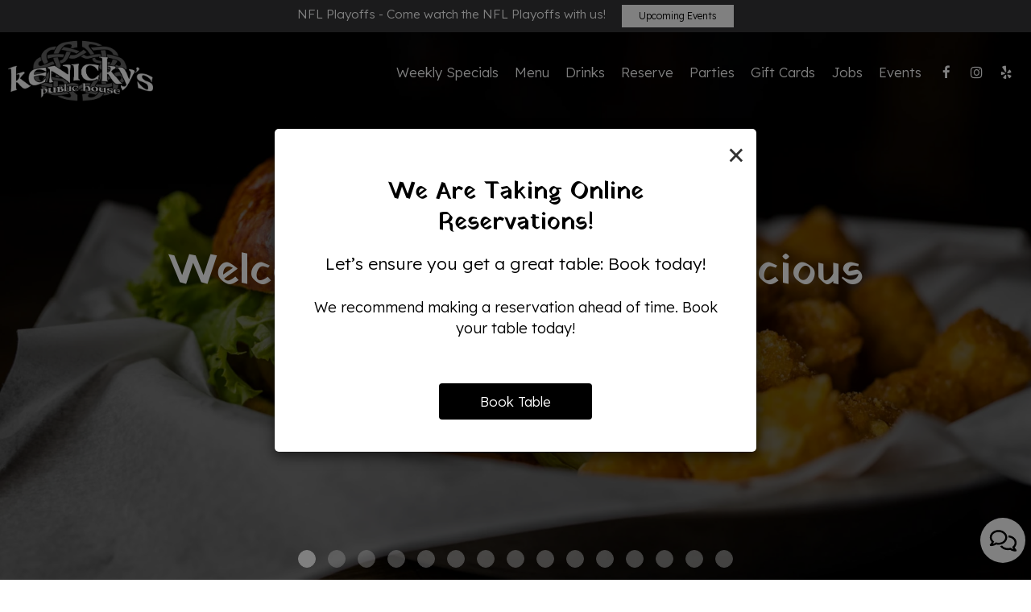

--- FILE ---
content_type: text/html; charset=utf-8
request_url: https://kenickys.com/
body_size: 35845
content:
<!DOCTYPE html>
<html lang="en"><head><!-- Google tag (gtag.js) --><script async="async" src="https://www.googletagmanager.com/gtag/js?id=G-VG24VK2VKT"></script><script>
    window.dataLayer = window.dataLayer || [];
    function gtag(){dataLayer.push(arguments);}
    gtag('set', 'linker', {'domains': ['tmt.spotapps.co','spothopperapp.com']});
    gtag('js', new Date());
    gtag('config', 'G-WB8MP6BVTG');
    gtag('config', 'G-VG24VK2VKT');
  </script><!-- wcache 2026-01-22 21:30:04.173603Z --><!--
smart_footer: true,
smart_footer_version: 2,
scripting_active: false
--><meta charset="utf-8"/><meta content="IE=edge" http-equiv="X-UA-Compatible"/><meta content="width=device-width, initial-scale=1" name="viewport"/><meta content="" name="description"/><meta content="" name="author"/><meta content="https://static.spotapps.co/website_images/ab_websites/92613_website/about_left.jpg" property="og:image"/><meta content="image/png" property="og:image:type"/><title>Kenicky&apos;s Public House - RICHFIELD, WI</title><script>document.cookie='resolution='+Math.max(screen.width,screen.height)+("devicePixelRatio" in window ? ","+devicePixelRatio : ",1")+'; path=/';</script><link href="https://static.spotapps.co/website_images/ab_websites/92613_website/favicons/apple-touch-icon.png" rel="apple-touch-icon" sizes="180x180"/><link href="https://static.spotapps.co/website_images/ab_websites/92613_website/favicons/favicon-32x32.png" rel="icon" sizes="32x32" type="image/png"/><link href="https://static.spotapps.co/website_images/ab_websites/92613_website/favicons/favicon-16x16.png" rel="icon" sizes="16x16" type="image/png"/><link href="https://static.spotapps.co/website_images/ab_websites/92613_website/favicons/site.webmanifest" rel="manifest"/><link color="#5bbad5" href="https://static.spotapps.co/website_images/ab_websites/92613_website/favicons/safari-pinned-tab.svg" rel="mask-icon"/><link href="https://static.spotapps.co/website_images/ab_websites/92613_website/favicons/favicon.ico" rel="shortcut icon"/><meta content="#da532c" name="msapplication-TileColor"/><meta content="https://static.spotapps.co/website_images/ab_websites/92613_website/favicons/browserconfig.xml" name="msapplication-config"/><meta content="#ffffff" name="theme-color"/><link href="https://static.spotapps.co/web/kenickys--com/lib/bootstrap/css/bootstrap.min.css" rel="stylesheet"/><link href="https://static.spotapps.co/web/kenickys--com/lib/gallery/gallery.css" rel="stylesheet"/><link href="https://static.spotapps.co/web/kenickys--com/lib/fancybox/source/jquery.fancybox.css" media="screen" rel="stylesheet" type="text/css"/><link href="https://static.spotapps.co/web/kenickys--com/lib/fancybox/source/helpers/jquery.fancybox-thumbs.css" rel="stylesheet" type="text/css"/><link href="https://static.spotapps.co/web/kenickys--com/lib/uikit/css/uikit.docs.min.css" rel="stylesheet"/><link href="https://static.spotapps.co/web/kenickys--com/lib/uikit/css/slidenav.css" rel="stylesheet"/><link href="https://static.spotapps.co/web/kenickys--com/lib/font-awesome-4.7.0/css/font-awesome.min.css" rel="stylesheet"/><link href="https://static.spotapps.co/web/kenickys--com/lib/hover_css/css/hover-min.css" rel="stylesheet"/><link href="https://static.spotapps.co/web/kenickys--com/lib/owlcarousel/owl.carousel.min.css" rel="stylesheet"/><link href="https://static.spotapps.co/web/kenickys--com/lib/owlcarousel/owl.theme.default.min.css" rel="stylesheet"/><link href="https://static.spotapps.co/web-lib/leaflet/leaflet@1.3.1/dist/leaflet.css" rel="stylesheet"/><link href="https://static.spotapps.co/web/kenickys--com/css/style.css?version2" rel="stylesheet"/><link href="https://static.spotapps.co/web/kenickys--com/css/bottom_navigation_v1.css?v1747994459" rel="stylesheet"/><link href="css/custom.css?v1747994459&domain=kenickys.com" rel="stylesheet"/><link href="https://static.spotapps.co/web/kenickys--com/lib/icons_font/css/social_icons.css" rel="stylesheet"/><!--[if IE 7]><link rel="stylesheet" href="lib/icons_font/css/social_icons-ie7.css"><![endif]--><!--[if lt IE 9]>
    <script src="//oss.maxcdn.com/libs/html5shiv/3.7.0/html5shiv.js"></script>
    <script src="//oss.maxcdn.com/libs/respond.js/1.4.2/respond.min.js"></script>
    <![endif]--><style>

#accessibility-footer {
  padding: 20px 5px;
  background-color: #353638;
  color: #fff;
  text-align: center;
}
#accessibility-footer p {
  margin: 0;
  padding: 0;
  font-family: inherit;
  font-size: initial;
  color: #fff;
}
#accessibility-footer .accessibility-link {
  display: inline-block;
  color: inherit;
  text-decoration: underline;
  font-weight: 600;
}

@media (max-width: 767px) {
  #accessibility-footer .accessibility-link {
    display: block;
  }

  /* additionl css in case that there is a CTA mobile bar (id="bottom-navbar") on the website */
  #accessibility-footer {
    position: relative;
    top: -60px;
    padding-bottom: 70px;
  }
}

</style><script src="https://static.spotapps.co/websites/lib/lazysizes/lazysizes.min.js" async=""></script><script>
function ga_check(){
  return true;
}
</script><script>
function universal_ga(action, type, category, ev_action, label){
  if(typeof ga === 'function')
  {
    if(!(action && label))
      ga(action, type, category)
    else
      ga(action, type, category, ev_action, label)
  }

  if(typeof gtag === 'function')
  {
    if(!(action && label))
    {
      hash = category
      ev_label = hash["eventLabel"]
      var splits = ev_label.match(/.{1,100}/g) ?? [];
      delete(hash["eventLabel"])

      if(splits.length <= 1)
        hash["eventLabel"] = ev_label
      else
      {
        for (let i = 0; i < splits.length; i++) {
          var key = "eventLabel_"+i
          hash[key] = splits[i]
        }
      }
      console.log(hash)
      gtag("event", hash["eventCategory"], hash);
    }
    else
    {
      var hash = {
        eventCategory: category,
        eventAction: ev_action
      }

      var splits = label.match(/.{1,100}/g) ?? [];
      if(splits.length <= 1)
        hash["eventLabel"] = label
      else
      {
        for (let i = 0; i < splits.length; i++) {
          var key = "eventLabel_"+i
          hash[key] = splits[i]
        }
      }
      gtag("event", hash["eventCategory"], hash);
    }
  }
}
</script><script>    function getPromotionUrlParams(){
      var params_str = sessionStorage.getItem('shUrlParams');
      if (params_str != null){
        return JSON.parse(params_str);
      }else{
        return {};
      }
    }

    function getPromotionSourceDetails(){
        var params_str = localStorage.getItem('promotionSourceDetails');
        if (params_str != null){
          return JSON.parse(params_str);
        }else{
          return {};
        }
    }

    function getLastEmailVisitInDays(){
      var promotionSourceDetails = getPromotionSourceDetails();
      if (!promotionSourceDetails['last_visit_email'] ){
        return null;
      }
      return Math.floor((new Date() - new Date(promotionSourceDetails['last_visit_email'])) / (1000 * 60 * 60 * 24));
    }

    function getLastSocialVisitInDays(){
      var promotionSourceDetails = getPromotionSourceDetails();
      if (!promotionSourceDetails['last_visit_social'] ){
        return null;
      }
      return Math.floor((new Date() - new Date(promotionSourceDetails['last_visit_social'])) / (1000 * 60 * 60 * 24));
    }

    var shUrlParams = getPromotionUrlParams();
    var promotionSourceDetails = getPromotionSourceDetails();

    new URL(document.location).searchParams.forEach(function(value, paramName){

     shUrlParams[paramName] = value;

     if (paramName == 'source' && value =='social' ){
       promotionSourceDetails['last_visit_social'] = new Date();
       localStorage.setItem('promotionSourceDetails', JSON.stringify(promotionSourceDetails));
     }

     if (paramName == 'source' && value =='email' ){
       promotionSourceDetails['last_visit_email'] = new Date();
       localStorage.setItem('promotionSourceDetails', JSON.stringify(promotionSourceDetails));
     }

    });

    sessionStorage.setItem('shUrlParams', JSON.stringify(shUrlParams))
</script></head><body class="home-page"><style>.promotion-pop-up .modal-dialog {
  margin: 0 auto;
  top: 0;
  transition: none;
}
.promotion-pop-up.fade .modal-dialog {
  transform: none !important;
}

.promotion-pop-up .modal-content {
  display: none;
  border-radius: 6px;
  background-color: #fff;
  background-image: none;
}
.promotion-pop-up .modal-header {
  border: none;
  margin-bottom: 8px;
}
.promotion-pop-up .close {
  font-size: 3em;
  font-weight: normal;
  line-height: 0.8em;
  color: #000;
  opacity: 0.8;
}
.promotion-pop-up .modal-body {
  margin: 20px 20px 10px 20px;
  padding-top: 5px;
  text-align: center;
  color: initial;
}
.promotion-pop-up .modal-footer {
  padding-bottom: 40px;
  border-top: none;
  text-align: center;
}

.promotion-pop-up .btn {
  display: inline-block;
  max-width: 90%;
  padding: 10px 50px;
  font-size: 1.2em;
  background-color: #000000;
  color: #fff;
  transform: scale(1);
  -webkit-transition: all 0.3s ease;
  -moz-transition: all 0.3s ease;
  -o-transition: all 0.3s ease;
  transition: all 0.3s ease;
}
.promotion-pop-up .btn:hover {
  background-color: #1a1a1a;
  color: #e0e0e0;
  box-shadow: 1px 3px 6px rgba(0, 0, 0, 0.3);
  transform: scale(0.98);
}

.promotion-pop-up .btn:active {
  background-color: #0f0f0f;
  color: #cccccc;
  box-shadow:
    inset 0 2px 4px rgba(255, 255, 255, 0.08),
    inset 0 -2px 2px rgba(0, 0, 0, 0.4);
  transform: scale(0.94);
}

.promotion-pop-up h2 {
  margin: 5px 5px 10px 5px;
  font-size: 2.1em;
  line-height: 1.3;
  color: inherit;
  /*font-family: unset;*/
}
.promotion-pop-up h3 {
  font-size: 1.5em;
  margin: 5px 5px 15px 5px;
  font-family: unset;
  text-transform: inherit;
}
.promotion-pop-up p {
  margin-top: 30px;
}
.promotion-pop-up .modal-body a {
  color: initial;
}

.promotion-pop-up .modal-plain-text h3 {
  padding-top: 10px;
}

.promotion-pop-up .modal-body.modal-image-and-button {
  overflow: auto;
  margin: 20px;
  padding-top: 0;
  padding-bottom: 0;
}
.promotion-pop-up .modal-body.modal-image-and-button img {
  max-height: 60vh;
  max-width: 100%;
}
.promotion-pop-up .modal-body.modal-image-and-button p {
  margin-top: 15px;
  margin-bottom: 10px;
}

@media only screen and (max-width: 1024px) {
  .promotion-pop-up .modal-body.modal-image-and-button {
    margin-bottom: 10px;
  }
  .promotion-pop-up h2 {
    font-size: 1.9em;
  }
  .promotion-pop-up h3 {
    font-size: 1.4em;
  }
  .promotion-pop-up .modal-body.modal-image-and-button img {
    max-height: 65vh;
  }
}

@media only screen and (max-width: 767px) {
  .promotion-pop-up .modal-dialog {
    margin: 0 10px;
  }
  .promotion-pop-up .modal-body {
    margin-top: 18px;
  }
  .promotion-pop-up .modal-body.modal-image-and-button img {
    max-height: 55vh;
  }
  .promotion-pop-up h2 {
    font-size: 1.8em;
  }
  .promotion-pop-up h3 {
    font-size: 1.3em;
  }
  .promotion-pop-up .modal-body.modal-image-and-button p {
    font-size: 1.1em;
  }
}
@media only screen and (max-width: 500px) {
  .promotion-pop-up .modal-footer {
    padding-top: 10px;
    padding-bottom: 35px;
  }
  .promotion-pop-up .modal-body {
    margin: 17px 15px 5px 15px;
  }
  .promotion-pop-up .btn {
    padding: 9px 40px;
    font-size: 1.1em;
  }
  .promotion-pop-up .modal-body.modal-image-and-button img {
    max-height: 50vh;
  }
}
@media only screen and (max-width: 400px) {
  .promotion-pop-up h2 {
    font-size: 1.7em;
  }
  .promotion-pop-up h3 {
    font-size: 1.2em;
  }
  .promotion-pop-up .btn {
    padding: 8px 35px;
    font-size: 1.1em;
  }
}</style><div aria-label="Promotion" class="modal fade promotion-pop-up" id="promotion-pop-up" role="dialog" tabindex="-1"><div class="modal-dialog" role="document"><div class="modal-content promotion_pop_up_content" data-has-image="" data-internalname="reservations" data-is-template-image-and-button="false" data-link-url="https://tmt.spotapps.co/reservations?spot_id=92613&source=pop_up&destination=reservations&promotion=reservations" id="1210286"><!-- Modal Header --><div class="modal-header"><button aria-label="Close" class="close" data-dismiss="modal" type="button"><span aria-hidden="true">×</span></button></div><!-- Modal body --><div class="modal-body modal-plain-text"><h2 class="section-header">We are taking online reservations!</h2><h3>Let’s ensure you get a great table: Book today!</h3><p>We recommend making a reservation ahead of time. Book your table today!</p></div><div class="modal-footer"><a class="btn btn-modal" data-href="https://tmt.spotapps.co/reservations?spot_id=92613&source=pop_up&destination=reservations&promotion=reservations">Book Table</a></div></div><div class="modal-content promotion_pop_up_content" data-has-image="" data-internalname="private_parties" data-is-template-image-and-button="false" data-link-url="https://tmt.spotapps.co/private-parties?spot_id=92613&source=pop_up&destination=private_parties&promotion=private_parties" id="1217213"><!-- Modal Header --><div class="modal-header"><button aria-label="Close" class="close" data-dismiss="modal" type="button"><span aria-hidden="true">×</span></button></div><!-- Modal body --><div class="modal-body modal-plain-text"><h2 class="section-header">Let us host your special event!</h2><h3>Whether a birthday party, office function or any other special occasion - we take care of all the fine details, bringing your event to life, just as you imagined.</h3><p>Host your next party or get together </p></div><div class="modal-footer"><a class="btn btn-modal" data-href="https://tmt.spotapps.co/private-parties?spot_id=92613&source=pop_up&destination=private_parties&promotion=private_parties">Book your party</a></div></div><div class="modal-content promotion_pop_up_content" data-has-image="" data-internalname="custom_promotion" data-is-template-image-and-button="false" data-link-url="https://kenickys.com/-events?source=pop_up&spot_id=92613&destination=events&promotion=custom_promotion" id="6664098"><!-- Modal Header --><div class="modal-header"><button aria-label="Close" class="close" data-dismiss="modal" type="button"><span aria-hidden="true">×</span></button></div><!-- Modal body --><div class="modal-body modal-plain-text"><p></p></div><div class="modal-footer"><a class="btn btn-modal" data-href="https://kenickys.com/-events?source=pop_up&spot_id=92613&destination=events&promotion=custom_promotion">Upcoming Events</a></div></div></div></div><style>
.prom-bar {
    position: fixed;
    left: 0; 
    width: 100%;
    height: 40px;
    padding: 5.5px 20px;
    background-color: #353638;
    text-align: center;
    color: #fff;
    z-index: 100;
  }

.prom-bar-plugin-container{
    display: none;
}

.prom-bar p {
    display: inline-block;
    margin-bottom: 0;
  }

.prom-bar-plugin-desktop a {
    margin-left: 20px;
    padding: 4px 20px;
    border-radius: 0;
    /*background-color: #5e0e0e;*/
    background-color: white;
    color: black;
  }

.prom-bar-plugin-desktop a:hover {
    /*background-color: #470a0a;
    color: #d3d3d3;*/
    color: #555;
  }

.prom-bar-plugin-desktop a:focus {
    /*background-color: #5e0e0e;*/
    color: #777;
  }

.prom-bar-plugin-mobile {
    display: none;
  }

.prom-bar-plugin-desktop p {
    font-size: 1.1em;
  }

.prom-bar-plugin-desktop *+p{
    margin: 0;
  }

.top-contact-bar {
    display: none;
  }

@media (max-width: 768px) {
  .prom-bar-plugin-mobile {
    display: inline-block;
    line-height: 1.6em;
    font-size: 1.1em;
    color: #fff;
  }

  .prom-bar-plugin-mobile a {
    text-decoration: underline;
    color: inherit;
  } 
    
  .prom-bar-plugin-desktop p {
    display: none;
  }

  .prom-bar-plugin-desktop a {
    display: none;
  }
}
</style><div class="prom-bar" id="prom-bar-plugin"><div class="prom-bar-plugin-container" data-internalname="job_listings" data-link-url="https://tmt.spotapps.co/job-listings?spot_id=92613&source=header&destination=job_listing&promotion=job_listings"><div aria-label="banner-Job Listings" class="prom-bar-plugin-desktop" role="region"><p>Job Listings - We&apos;re hiring full time cook ! Call, email or submit an inquiry today to learn more!</p><a class="btn btn-sm" href="https://tmt.spotapps.co/job-listings?spot_id=92613&source=header&destination=job_listing&promotion=job_listings">Job Listings</a></div><div aria-label="banner-mobile-Job Listings" class="prom-bar-plugin-mobile" role="region"><a href="javascript:void(0)" onclick="location.href='https://tmt.spotapps.co/job-listings?spot_id=92613&source=header&destination=job_listing&promotion=job_listings'">Job Listings - We&apos;re hiring full time cook ! Call, email or submit an inquiry today to learn more!</a></div></div><div class="prom-bar-plugin-container" data-internalname="nfl_playoffs" data-link-url="https://kenickys.com/-events?source=header&spot_id=92613&destination=events&promotion=nfl_playoffs"><div aria-label="banner-Upcoming Events" class="prom-bar-plugin-desktop" role="region"><p>NFL Playoffs - Come watch the NFL Playoffs with us!</p><a class="btn btn-sm" href="https://kenickys.com/-events?source=header&spot_id=92613&destination=events&promotion=nfl_playoffs">Upcoming Events</a></div><div aria-label="banner-mobile-Upcoming Events" class="prom-bar-plugin-mobile" role="region"><a href="javascript:void(0)" onclick="location.href='https://kenickys.com/-events?source=header&spot_id=92613&destination=events&promotion=nfl_playoffs'">NFL Playoffs - Come watch the NFL Playoffs with us!</a></div></div></div><style>


.navbar.nav-v6 .container {
  padding-top: 10px;
  padding-bottom: 10px;
}
.navbar.nav-v6.nav-scroll .container {
  padding-top: 0px;
  padding-bottom: 0px;
}
.navbar.nav-v6 .header-logo img {
  max-width: 100%;
}
.navbar.nav-v6.nav-scroll .header-logo img {
  max-width: 80%;
}

@media (max-width: 767px) {
  .navbar.nav-v6 .navbar-header {
    padding-top: 10px;
    padding-bottom: 10px;
  }
  .navbar.nav-v6.nav-scroll .navbar-header{
    padding-top: 0px;
    padding-bottom: 0px;
  }
  .navbar.nav-v6 .socialnav {
    margin-top: 10px;
  }
  .navbar.nav-v6.nav-scroll .socialnav {
    margin-top: 0px;
  }
  .navbar.nav-v6 .container {
    padding-top: 0;
    padding-bottom: 0;
  }
  .navbar.nav-v6.nav-scroll .container {
    padding-top: 0;
    padding-bottom: 0;
  }
  .navbar.nav-v6 .header-logo {
    height: 70px;
  }
  .navbar.nav-v6.nav-scroll .header-logo {
    height: 50px;
  }
  .navbar.nav-v6 .header-logo img {
    max-height: 100%;
  }
}


.navbar-regular .navbar-collapse.collapse.in {
  background-color: transparent;
  width: 100%;
}
.navbar.nav-v6{
    background-color: transparent;
    -webkit-box-shadow: 0px 2px 5px 0px rgba(0,0,0,0);
    -moz-box-shadow: 0px 2px 5px 0px rgba(0,0,0,0);
    box-shadow: 0px 2px 5px 0px rgba(0,0,0,0);
    -moz-transition: all 0.3s ease-in-out;
    -webkit-transition: all 0.3s ease-in-out;
    -o-transition: all 0.3s ease-in-out;
    transition: all 0.3s ease-in-out;
}
.navbar.nav-v6.nav-scroll{
    background-color: #fff;
    -webkit-box-shadow: 0px 2px 5px 0px rgba(0,0,0,0.4);
    -moz-box-shadow: 0px 2px 5px 0px rgba(0,0,0,0.4);
    box-shadow: 0px 2px 5px 0px rgba(0,0,0,0.4);
}
.drink-menu .navbar.nav-v6{
  background-color: #fff;
  -webkit-box-shadow: 0px 2px 5px 0px rgba(0,0,0,0);
  -moz-box-shadow: 0px 2px 5px 0px rgba(0,0,0,0);
  box-shadow: 0px 2px 5px 0px rgba(0,0,0,0);
  -moz-transition: all 0.3s ease-in-out;
  -webkit-transition: all 0.3s ease-in-out;
  -o-transition: all 0.3s ease-in-out;
  transition: all 0.3s ease-in-out;
}
.drink-menu .navbar.nav-v6.nav-scroll{
  background-color: #fff;
  -webkit-box-shadow: 0px 2px 5px 0px rgba(0,0,0,0.4);
  -moz-box-shadow: 0px 2px 5px 0px rgba(0,0,0,0.4);
  box-shadow: 0px 2px 5px 0px rgba(0,0,0,0.4);
}
.navbar-regular.nav-v6 .navbar-nav>li>a,
.navbar-regular.nav-v6 .navbar-nav>li>a:hover,
.navbar-regular.nav-v6 .navbar-nav>.active>a,
.navbar-regular.nav-v6 .navbar-nav>.active>a:focus,
.navbar-regular.nav-v6 .navbar-nav>.active>a:hover{
  border: none;
  border-right: 1px solid #fff;
  background-color: transparent;
  color: #22854F;
  -moz-transition: all 0.3s ease-in-out;
  -webkit-transition: all 0.3s ease-in-out;
  -o-transition: all 0.3s ease-in-out;
  transition: all 0.3s ease-in-out;
}
.navbar-regular.nav-v6 .navbar-nav>li>a {
  color: #fff;
}
.drink-menu .navbar.nav-v6 .navbar-nav>li>a {
  color: #1A1818;
  border-right: 1px solid #1A1818;
}
.drink-menu .navbar-regular.nav-v6 .navbar-nav>li>a:hover,
.drink-menu .navbar-regular.nav-v6 .navbar-nav>.active>a,
.drink-menu .navbar-regular.nav-v6 .navbar-nav>.active>a:focus,
.drink-menu .navbar-regular.nav-v6 .navbar-nav>.active>a:hover{
  color: #22854F;
}
li.drop-down-link .sub-menu {
  background-color: transparent;
  color: #fff;
      background-color: rgba(0, 0, 0, 0.6);
    color: #fff;
  }
.nav-scroll li.drop-down-link .sub-menu {
  background-color: #fff;
  color: #1A1818;
}
.drink-menu li.drop-down-link .sub-menu {
  background-color: #fff;
  color: #1A1818;
  }
.drink-menu .nav-scroll li.drop-down-link .sub-menu {
  background-color: #fff;
  color: #1A1818;
}
li.drop-down-link .sub-menu a,
li.drop-down-link div.drop-down {
  color: #fff;
}
.nav-scroll li.drop-down-link .sub-menu a,
.nav-scroll li.drop-down-link li.drop-down-link div.drop-down {
  color: #1A1818;
}
.drink-menu li.drop-down-link .sub-menu a,
.drink-menu li.drop-down-link div.drop-down {
  color: #1A1818;
}
.drink-menu .nav-scroll li.drop-down-link .sub-menu a,
.drink-menu .nav-scroll li.drop-down-link div.drop-down {
  color: #1A1818;
}

li.drop-down-link .sub-menu a:hover,
.drink-menu li.drop-down-link .sub-menu a:hover,
li.drop-down-link .sub-menu a:focus,
.drink-menu li.drop-down-link .sub-menu a:focus {
  color: #22854F;
}

.navbar-regular.nav-v6 .navbar-toggle .icon-bar {
  background-color: #fff;
  -moz-transition: all 0.3s ease-in-out;
  -webkit-transition: all 0.3s ease-in-out;
  -o-transition: all 0.3s ease-in-out;
  transition: all 0.3s ease-in-out;
}
.drink-menu .navbar-regular.nav-v6 .navbar-toggle .icon-bar {
  background-color: #1A1818;
}
.navbar-regular.nav-v6 [aria-expanded="true"].navbar-toggle .icon-bar {
  background-color: #22854F;
}
.drink-menu .navbar-regular.nav-v6 [aria-expanded="true"].navbar-toggle .icon-bar{
  background-color: #22854F;
}
.navbar-regular.nav-v6.nav-scroll .navbar-nav>li>a,
.navbar-regular.nav-v6.nav-scroll .navbar-nav>li>a:hover,
.navbar-regular.nav-v6.nav-scroll .navbar-nav>.active>a,
.navbar-regular.nav-v6.nav-scroll .navbar-nav>.active>a:focus,
.navbar-regular.nav-v6.nav-scroll .navbar-nav>.active>a:hover{
  border: none;
  border-right: 1px solid #1A1818;
  color: #22854F;
}
.navbar-regular.nav-v6.nav-scroll .navbar-nav>li>a {
  color: #1A1818;
}
.drink-menu .navbar.nav-v6.nav-scroll .navbar-nav>li>a {
  color: #1A1818;
  border-right: 1px solid #1A1818;
}
.drink-menu .navbar-regular.nav-v6.nav-scroll .navbar-nav>li>a:hover,
.drink-menu .navbar-regular.nav-v6.nav-scroll .navbar-nav>.active>a,
.drink-menu .navbar-regular.nav-v6.nav-scroll .navbar-nav>.active>a:focus,
.drink-menu .navbar-regular.nav-v6.nav-scroll .navbar-nav>.active>a:hover{
  color: #22854F;
}

.nav-scroll li.drop-down-link .sub-menu a:hover,
.drink-menu .nav-scroll li.drop-down-link .sub-menu a:hover,
.nav-scroll li.drop-down-link .sub-menu a:focus,
.drink-menu .nav-scroll li.drop-down-link .sub-menu a:focus {
  color: #22854F;
}

.navbar-regular.nav-v6.nav-scroll .navbar-toggle .icon-bar {
  background-color: #1A1818;
}
.drink-menu .navbar-regular.nav-v6.nav-scroll .navbar-toggle .icon-bar {
  background-color: #1A1818;
}
.navbar-regular.nav-v6.nav-scroll [aria-expanded="true"].navbar-toggle .icon-bar {
  background-color: #22854F;
}
.drink-menu .navbar-regular.nav-v6.nav-scroll [aria-expanded="true"].navbar-toggle .icon-bar{
  background-color: #22854F;
}
.navbar.nav-v6 .header-logo-text{
  color: #fff;
  -moz-transition: all 0.3s ease-in-out;
  -webkit-transition: all 0.3s ease-in-out;
  -o-transition: all 0.3s ease-in-out;
  transition: all 0.3s ease-in-out;
}
.navbar.nav-v6.nav-scroll .header-logo-text{
  color: #1A1818;
}
.navbar.nav-v6 .social-icon{
  color: #fff;
  -moz-transition: all 0.3s ease-in-out;
  -webkit-transition: all 0.3s ease-in-out;
  -o-transition: all 0.3s ease-in-out;
  transition: all 0.3s ease-in-out;
}
.navbar.nav-v6.nav-scroll .social-icon{
  color: #1A1818;
}
.navbar.nav-v6 .social-square .contact-icon:hover {
  color: #fff;
  background-color: #22854F;
}
.navbar.nav-v6.nav-scroll .social-square .contact-icon:hover {
  color: #1A1818;
  background-color: #22854F;
}

.drink-menu .navbar.nav-v6 .header-logo-text{
  color: #1A1818;
}
.drink-menu .navbar.nav-v6.nav-scroll .header-logo-text{
  color: #1A1818;
}
.drink-menu .navbar.nav-v6 .social-icon{
  color: #1A1818;
}
.drink-menu  .navbar.nav-v6.nav-scroll .social-icon{
  color: #1A1818;
}
.drink-menu .navbar.nav-v6 .social-square .contact-icon:hover {
  color: #1A1818;
}
.drink-menu .navbar.nav-v6.nav-scroll .social-square .contact-icon:hover {
  color: #1A1818;
}
.navbar.nav-v6 .container {
  border-bottom: 1px solid transparent;
  -moz-transition: all 0.3s ease-in-out;
  -webkit-transition: all 0.3s ease-in-out;
  -o-transition: all 0.3s ease-in-out;
  transition: all 0.3s ease-in-out;
}
.navbar.nav-v6.nav-scroll .container {
  border-bottom: 1px solid transparent;
}
.drink-menu .navbar.nav-v6 .container {
  border-bottom: 1px solid transparent;
}
.drink-menu .navbar.nav-v6.nav-scroll .container {
  border-bottom: 1px solid transparent;
}
@media (max-width: 767px) {
  .navbar.nav-v6 .container,
  .navbar.nav-v6.nav-scroll .container,
  .drink-menu .navbar.nav-v6 .container,
  .drink-menu .navbar.nav-v6.nav-scroll .container {
    border-bottom: none;
  }
  .navbar.nav-v6 .navbar-header {
    border-bottom: 2px solid transparent;
  }
  .navbar.nav-v6.nav-scroll .navbar-header {
    border-bottom: 2px solid transparent;
  }
  .drink-menu .navbar.nav-v6 .navbar-header {
    border-bottom: 2px solid transparent;
  }
  .drink-menu .navbar.nav-v6.nav-scroll .navbar-header {
    border-bottom: 2px solid transparent;
  }
  li.drop-down-link .sub-menu,
  .drink-menu li.drop-down-link .sub-menu {
    width: 100% !important;
    background-color: transparent;
  }
  .nav-scroll li.drop-down-link .sub-menu,
  .drink-menu .nav-scroll li.drop-down-link .sub-menu {
    background-color: transparent;
  }
      .navbar-regular.nav-v6 .navbar-nav>li>a {
      background-color: rgba(0, 0, 0, 0.6);
    }
    .navbar-regular.nav-v6.nav-scroll .navbar-nav>li>a {
      background-color: transparent;
    }

    li.drop-down-link .sub-menu,
    .navbar-regular.nav-v6 li.drop-down-link div.drop-down,
    .drink-menu li.drop-down-link .sub-menu {
      background-color: rgba(0, 0, 0, 0.6);
    }
    .nav-scroll li.drop-down-link .sub-menu,
    .navbar-regular.nav-v6.nav-scroll li.drop-down-link div.drop-down,
    .drink-menu .nav-scroll li.drop-down-link .sub-menu {
      background-color: transparent;
    }
    .navbar-regular.nav-v6 .navbar-nav>li>a:hover,
  .navbar-regular.nav-v6 .navbar-nav>.active>a,
  .navbar-regular.nav-v6 .navbar-nav>.active>a:focus,
  .navbar-regular.nav-v6 .navbar-nav>.active>a:hover{
    background-color: #22854F;
    color: #fff;
  }
  .navbar-regular.nav-v6.nav-scroll .navbar-nav>li>a:hover,
  .navbar-regular.nav-v6.nav-scroll .navbar-nav>.active>a,
  .navbar-regular.nav-v6.nav-scroll .navbar-nav>.active>a:focus,
  .navbar-regular.nav-v6.nav-scroll .navbar-nav>.active>a:hover{
    background-color: #22854F;
    color: #1A1818;
  }
  .drink-menu .navbar-regular.nav-v6 .navbar-nav>li>a:hover,
  .drink-menu .navbar-regular.nav-v6 .navbar-nav>.active>a,
  .drink-menu .navbar-regular.nav-v6 .navbar-nav>.active>a:focus,
  .drink-menu .navbar-regular.nav-v6 .navbar-nav>.active>a:hover{
    color: #1A1818;
  }
  .drink-menu .navbar-regular.nav-v6.nav-scroll .navbar-nav>li>a:hover,
  .drink-menu .navbar-regular.nav-v6.nav-scroll .navbar-nav>.active>a,
  .drink-menu .navbar-regular.nav-v6.nav-scroll .navbar-nav>.active>a:focus,
  .drink-menu .navbar-regular.nav-v6.nav-scroll .navbar-nav>.active>a:hover{
    color: #1A1818;
  }

  .navbar-regular.nav-v6 li.drop-down-link.active .drop-down .fa.fa-angle-up {
    color: #22854F;
  }
  .navbar-regular.nav-v6.nav-scroll li.drop-down-link.active .drop-down .fa.fa-angle-up {
    color: #22854F;
  }

}
</style><!-- nav --><nav class="navbar nav-v4 nav-v6 nav-v6-drop navbar-regular navbar-fixed-top" id="navbar" role="navigation"><div class="visuallyhidden" id="skip"><a href="#content">Skip to Main Content</a></div><div class="container"><div class="navbar-header"><button class="navbar-toggle" data-target="#navbar-collapse-1" data-toggle="collapse" type="button"><span class="sr-only">Toggle navigation</span><span class="icon-bar"></span><span class="icon-bar"></span><span class="icon-bar"></span></button></div><a class="header-logo logo-top" href="/#"><img alt="Kenicky's Public House logo top" class="img-responsive logo-top" src="https://static.spotapps.co/website_images/ab_websites/92613_website/logo.png"/></a><a class="header-logo logo-scroll" href="/"><img alt="Kenicky's Public House logo scroll" class="img-responsive logo-scroll" src="https://static.spotapps.co/website_images/ab_websites/92613_website/logo_scroll.png"/></a><ul class="socialnav"><li class="social-links social-icons-holder social-square"><a class="pull-left contact-icon" href="https://www.facebook.com/357937187561854" target="_blank"><i class="social-icon fa fa-facebook"></i><span>Facebook page</span></a><a class="pull-left contact-icon" href="https://www.instagram.com/kenickys_public_house" target="_blank"><i class="social-icon fa fa-instagram"></i><span>Instagram page</span></a><a class="pull-left contact-icon" href="https://www.yelp.com/biz/kenickys-public-house-richfield" target="_blank"><i aria-hidden="true" class="social-icon fa fa-yelp"></i><span>Yelp page</span></a></li></ul><div class="collapse navbar-collapse" id="navbar-collapse-1"><ul class="nav navbar-nav navbar-right"><li class=" "><a class="" href="/richfield-kenicky-s-public-house-happy-hours-specials" id="/RICHFIELD-Kenicky-s-Public-House-happy-hours-specials_link" target="_self">
                    Weekly Specials
                    
                </a></li><li class=" nav-menu-page"><a class="" href="/richfield-kenicky-s-public-house-food-menu" id="/RICHFIELD-Kenicky-s-Public-House-food-menu_link" target="_self">
                    Menu
                    
                </a></li><li class=" "><a class="" href="/richfield-kenicky-s-public-house-drink-menu" id="/RICHFIELD-Kenicky-s-Public-House-drink-menu_link" target="_self">
                    Drinks
                    
                </a></li><li class=" nav-reservations-link"><a class="link-reservations-sh" href="https://tmt.spotapps.co/reservations?spot_id=92613&callback_url=http://kenickys.com/#" id="https://tmt.spotapps.co/reservations?spot_id=92613&callback_url=http://kenickys.com/#_link" target="_self">
                    Reserve
                    
                </a></li><li class=" nav-parties-link"><a class="link-parties-sh" href="https://tmt.spotapps.co/private-parties?spot_id=92613&callback_url=http://kenickys.com/#" id="https://tmt.spotapps.co/private-parties?spot_id=92613&callback_url=http://kenickys.com/#_link" target="_self">
                    Parties
                    
                </a></li><li class=" "><a class="" href="/richfield-kenicky-s-public-house-gift-cards" id="/RICHFIELD-Kenicky-s-Public-House-gift-cards_link" target="_self">
                    Gift Cards
                    
                </a></li><li class=" nav-jobs-link"><a class="link-jobs-sh" href="https://tmt.spotapps.co/job-listings?spot_id=92613&callback_url=http://kenickys.com/#" id="https://tmt.spotapps.co/job-listings?spot_id=92613&callback_url=http://kenickys.com/#_link" target="_self">
                    Jobs
                    
                </a></li><li class=" "><a class="" href="/richfield-kenicky-s-public-house-events" id="/RICHFIELD-Kenicky-s-Public-House-events_link" target="_self">
                    Events
                    
                </a></li></ul></div></div></nav><header class="header" style="
    background-image: url(//res.cloudinary.com/spothopper/image/fetch/f_auto,q_auto:best,c_fit,h_1200/http://static.spotapps.co/spots/62/2f69ac9c4f4489ae87ee7704a862e1/:original);
          background-image: linear-gradient( rgba(0, 0, 0, 0.5), rgba(0, 0, 0, 0.5) ), url(//res.cloudinary.com/spothopper/image/fetch/f_auto,q_auto:best,c_fit,h_1200/http://static.spotapps.co/spots/62/2f69ac9c4f4489ae87ee7704a862e1/:original);
      background-image: -webkit-linear-gradient(rgba(0, 0, 0, 0.5), rgba(0, 0, 0, 0.5)), url(//res.cloudinary.com/spothopper/image/fetch/f_auto,q_auto:best,c_fit,h_1200/http://static.spotapps.co/spots/62/2f69ac9c4f4489ae87ee7704a862e1/:original);
       
    background-repeat: no-repeat;
    background-position: center center fixed;
    -webkit-background-size: cover;
    -moz-background-size: cover;
    -o-background-size: cover;
    background-size: cover;
        z-index: 100000;
        "><div id="home_page_cover" style="height:100%;"><div class="on-cover-content fade-in one"><style>

@media (max-width: 1024px) {
      .uk-slidenav-position:hover .uk-slidenav {
      display: none;
    }
  }

.slideshow-v2-wrapper .top-svg-border path,
.slideshow-v2-wrapper .top-svg-border polygon {
  fill: #000;
}
.slideshow-v2-wrapper .bottom-svg-border path,
.slideshow-v2-wrapper .bottom-svg-border polygon {
  fill: #000;
}

</style><div class="slideshow-v2-wrapper" id="slideshow_v2" style="height:100%;"><div class="uk-slidenav-position" data-uk-slideshow="data-uk-slideshow" style="height:100%; overflow-y: hidden;"><ul class="uk-slideshow slideshow-fullscreen"><li><img alt="slideshow photo number 1" src="//res.cloudinary.com/spothopper/image/fetch/f_auto,q_auto:best,c_fit,h_1200/http://static.spotapps.co/spots/62/2f69ac9c4f4489ae87ee7704a862e1/:original"/><div class="uk-overlay-panel uk-overlay-background uk-overlay-fade uk-flex uk-flex-center uk-flex-middle uk-text-center"><div class="container"><h1>Welcome To<br class="visible-xs"/> Something Delicious</h1><div class="slide-text">Fantastic Selection Of Dishes.</div><a class="custom-temp-btn hvr-fade" href="/richfield-kenicky-s-public-house-food-menu" target="_self">View Menu</a></div></div></li><li><img alt="slideshow photo number 2" src="//res.cloudinary.com/spothopper/image/fetch/f_auto,q_auto:best,c_fit,h_1200/http://static.spotapps.co/spots/3f/8100add22942dcbab0b50be1b2db46/:original"/><div class="uk-overlay-panel uk-overlay-background uk-overlay-fade uk-flex uk-flex-center uk-flex-middle uk-text-center"><div class="container"><h1>Great Wine<br class="visible-xs"/> Selection</h1><div class="slide-text">Take A Look At Our Drink Menu.</div><a class="custom-temp-btn hvr-fade" href="/richfield-kenicky-s-public-house-drink-menu" target="_self">Drinks</a></div></div></li><li><img alt="slideshow photo number 3" src="//res.cloudinary.com/spothopper/image/fetch/f_auto,q_auto:best,c_fit,h_1200/http://static.spotapps.co/spots/04/d1f76ed7a34e67ba6a64b9a44eb4a3/:original"/></li><li><img alt="slideshow photo number 4" src="//res.cloudinary.com/spothopper/image/fetch/f_auto,q_auto:best,c_fit,h_1200/http://static.spotapps.co/spots/01/30a2c1c808477f81a467d742633849/:original"/></li><li><img alt="slideshow photo number 5" src="//res.cloudinary.com/spothopper/image/fetch/f_auto,q_auto:best,c_fit,h_1200/http://static.spotapps.co/spots/b3/dfe8186ca44a3a91042f1ec5466392/:original"/></li><li><img alt="slideshow photo number 6" src="//res.cloudinary.com/spothopper/image/fetch/f_auto,q_auto:best,c_fit,h_1200/http://static.spotapps.co/spots/89/791c73dea34cfc852fef2eb48f78a7/:original"/></li><li><img alt="slideshow photo number 7" src="//res.cloudinary.com/spothopper/image/fetch/f_auto,q_auto:best,c_fit,h_1200/http://static.spotapps.co/spots/ce/d2aff458234d528125a5eba02827a9/:original"/></li><li><img alt="slideshow photo number 8" src="//res.cloudinary.com/spothopper/image/fetch/f_auto,q_auto:best,c_fit,h_1200/http://static.spotapps.co/spots/a0/e747dfb1fa423aa1ead431630a6842/:original"/></li><li><img alt="slideshow photo number 9" src="//res.cloudinary.com/spothopper/image/fetch/f_auto,q_auto:best,c_fit,h_1200/http://static.spotapps.co/spots/a9/c79ab3c90f419e855d9fd637c6ac52/:original"/></li><li><img alt="slideshow photo number 10" src="//res.cloudinary.com/spothopper/image/fetch/f_auto,q_auto:best,c_fit,h_1200/http://static.spotapps.co/spots/4a/ae4b678655482088e0a0efc19bd15c/:original"/></li><li><img alt="slideshow photo number 11" src="//res.cloudinary.com/spothopper/image/fetch/f_auto,q_auto:best,c_fit,h_1200/http://static.spotapps.co/spots/c4/88747e7b864fb2a4489f51e7da3b87/:original"/></li><li><img alt="slideshow photo number 12" src="//res.cloudinary.com/spothopper/image/fetch/f_auto,q_auto:best,c_fit,h_1200/http://static.spotapps.co/spots/5f/c7fc5a1a4443d7af6ac24eab676219/:original"/></li><li><img alt="slideshow photo number 13" src="//res.cloudinary.com/spothopper/image/fetch/f_auto,q_auto:best,c_fit,h_1200/http://static.spotapps.co/spots/f9/c69a323f504363a0ee07eb208df4d7/:original"/></li><li><img alt="slideshow photo number 14" src="//res.cloudinary.com/spothopper/image/fetch/f_auto,q_auto:best,c_fit,h_1200/http://static.spotapps.co/spots/0a/cb26e1d5ea45e5b1193e75b0386fd5/:original"/></li><li><img alt="slideshow photo number 15" src="//res.cloudinary.com/spothopper/image/fetch/f_auto,q_auto:best,c_fit,h_1200/http://static.spotapps.co/spots/46/3537563ad6472994b06e142fc65995/:original"/></li></ul><ul class="uk-dotnav uk-dotnav-contrast uk-position-bottom uk-flex-center"><li data-uk-slideshow-item="0"><a href=""><span class="off-screen">Dot slide navigation number 1</span></a></li><li data-uk-slideshow-item="1"><a href=""><span class="off-screen">Dot slide navigation number 2</span></a></li><li data-uk-slideshow-item="2"><a href=""><span class="off-screen">Dot slide navigation number 3</span></a></li><li data-uk-slideshow-item="3"><a href=""><span class="off-screen">Dot slide navigation number 4</span></a></li><li data-uk-slideshow-item="4"><a href=""><span class="off-screen">Dot slide navigation number 5</span></a></li><li data-uk-slideshow-item="5"><a href=""><span class="off-screen">Dot slide navigation number 6</span></a></li><li data-uk-slideshow-item="6"><a href=""><span class="off-screen">Dot slide navigation number 7</span></a></li><li data-uk-slideshow-item="7"><a href=""><span class="off-screen">Dot slide navigation number 8</span></a></li><li data-uk-slideshow-item="8"><a href=""><span class="off-screen">Dot slide navigation number 9</span></a></li><li data-uk-slideshow-item="9"><a href=""><span class="off-screen">Dot slide navigation number 10</span></a></li><li data-uk-slideshow-item="10"><a href=""><span class="off-screen">Dot slide navigation number 11</span></a></li><li data-uk-slideshow-item="11"><a href=""><span class="off-screen">Dot slide navigation number 12</span></a></li><li data-uk-slideshow-item="12"><a href=""><span class="off-screen">Dot slide navigation number 13</span></a></li><li data-uk-slideshow-item="13"><a href=""><span class="off-screen">Dot slide navigation number 14</span></a></li><li data-uk-slideshow-item="14"><a href=""><span class="off-screen">Dot slide navigation number 15</span></a></li></ul><style>
.slideshow-v2-wrapper .slideshow-controls-btn {
  color: rgba(255, 255, 255, 0.8);
}
.party-slide .slideshow-controls-btn {
  color: rgba(255, 255, 255, 0.8);
}
.about-us-s1-slide .slideshow-controls-btn {
  color: rgba(255, 255, 255, 0.8);
}

@media (max-width: 767px) {
      .slideshow-v2-wrapper .slideshow-controls-btn {
      opacity: 1 !important;
    }
  
      .party-slide .slideshow-controls-btn {
      opacity: 1 !important;
    }
  
      .about-us-s1-slide .slideshow-controls-btn {
      opacity: 1 !important;
    }
  }

</style><button aria-label="play or pause slideshow" class="slideshow-controls-btn playing" role="button" type="button"><span class="off-screen">slideshow start stop playing</span><i aria-hidden="true" class="fa fa-play"></i><i aria-hidden="true" class="fa fa-pause"></i></button></div></div></div></div></header><main id="content" role="main"><article><style>
.banner-section {
  background-color: #1A1818;
  color: #fff;
  text-align: center;
}

</style><div class="banner-section section-wrapper" id="banner"><div class="container"><h1><a class="banner-pin hvr-pop" href="#map-v3-container"><i class="fa fa-map-marker"></i><span class="off-screen">map marker pin</span></a>2763 STATE ROAD 175, RICHFIELD, WI 53076</h1></div></div></article><article><style>
.about-us-v8-wrapper {
  padding: 50px 4%;
}
.about-us-v8-wrapper:before {
  background-color: #fff;
      background-image: url('https://static.spotapps.co/website_images/ab_websites/92613_website/about_back.jpg');
    }
.about-us-v8-wrapper .top-svg-border path,
.about-us-v8-wrapper .top-svg-border polygon {
  fill: #000;
}
.about-us-v8-wrapper .bottom-svg-border path,
.about-us-v8-wrapper .bottom-svg-border polygon {
  fill: #000;
}

.about-us-v8-wrapper .container {
  padding: 0;
  width: 100%;
}

/* .about-us-v8-content .text-content.title-image h1:after {
  background-image: url('https://static.spotapps.co/web/kenickys--com/images/title_decoration.png');
} */

  
@-webkit-keyframes grow {
  from {
    opacity: 0;
    width: 0px;
  }
  to {
    opacity: 1;
    width: 80%;
  }
}
@-moz-keyframes grow {
  from {
    opacity: 0;
    width: 0px;
  }
  to {
    opacity: 1;
    width: 80%;
  }
}
@keyframes grow {
  from {
    opacity: 0;
    width: 0px;
  }
  to {
    opacity: 1;
    width: 80%;
  }
}

.safari-mac .about-us-v8-item .about-us-v8-image-bar {
  width: 80%;
}


@media (max-width: 767px) {
  .about-us-v8-wrapper {
    padding: 0;
  }
  .about-us-v8-wrapper .container {
    padding: 0;
    width: 100%;
  }
  .about-us-v8-item {
    padding: 0 !important;
  }
}

</style><div class="about-us-v8-wrapper section-wrapper" id="aboutus_v8"><div class="container about-us-v8"><section><div class="about-us-v8-item about-us-v8-item-0 about-us-v8-item-left" style="padding: 0;"><!-- start About us item --><div class="about-us-v8-image" style="background-image: url('https://static.spotapps.co/website_images/ab_websites/92613_website/about_left.jpg'); width: 50%;
                              "><!-- start Left About us image --></div><!-- end Left About us image --><div class="about-us-v8-content " style="width: 50%;
            color: #1A1818;
            background: rgba(250,250,250,0);
            text-align: center;"><div class="text-wrapper" style="padding: 60px 1% 60px 10%;"><div class="text-content title-bar"><h1 style="color: #1A1818;"><span>About Us</span></h1><div class="text-holder"><p style="text-align: center;">Kenicky&apos;s Public House has a casual atmosphere, fun and the friendliest staff. No matter what your group&apos;s taste, Kenicky&apos;s Public House has the food and fun for everyone involved. At Kenicky&apos;s Public House we&apos;re family, and we&apos;re waiting for you. </p></div><p><a class="custom-temp-btn hvr-fade" href="/richfield-kenicky-s-public-house-food-menu" target="_self">
                    View Menu                                          <span class="visuallyhidden"> food</span></a></p></div></div></div><!-- end Right About us image --></div><!-- end About us item --></section></div></div><!-- For mobile devices animate the about_v8 section on page load if the video is on the cover and this section is 1st or 2nd below the cover. --></article><article><style>
.jobs-tmt-section .top-svg-border path,
.jobs-tmt-section .top-svg-border polygon {
  fill: #000;
}
.jobs-tmt-section .bottom-svg-border path,
.jobs-tmt-section .bottom-svg-border polygon {
  fill: #000;
}

.jobs-tmt-section {
  background-color: #1A1818;
      background-image: url('https://static.spotapps.co/website_images/ab_websites/92613_website/jobs_back.jpg');
  }
.jobs-tmt-section h1 {
  color: #fff;
}
.jobs-tmt-section h2 {
  color: #fff;
}
.jobs-tmt-section p {
  color: #fff;
}

</style><div class="jobs-tmt-section tmt-section section-wrapper" id="jobs"><div class="container"><h1 class="section-header">We Are Hiring!</h1><h2>Take The Next Step In Your Career At<br/>Kenicky&apos;s Public House.</h2><p>Please Browse Our Open Positions.</p><a class="custom-temp-btn hvr-fade" href="https://tmt.spotapps.co/job-listings?spot_id=92613&callback_url=http://kenickys.com/" target="_self">Jobs</a></div></div></article><article><style>
.custom_html_2-section .top-svg-border path,
.custom_html_2-section .top-svg-border polygon {
  fill: #000;
}
.custom_html_2-section .bottom-svg-border path,
.custom_html_2-section .bottom-svg-border polygon {
  fill: #000;
}
</style><div class="custom_html_2-section section-wrapper" id="custom_html_2"><div class="container"><h1 class="section-header">Gift Cards</h1><h2>The Perfect Gift For Any Occasion.</h2><a class="custom-temp-btn hvr-fade" href="/richfield-kenicky-s-public-house-gift-cards" target="_self">Purchase <span class="visuallyhidden"> gift card</span></a></div></div></article><article><style>
.gallery-v4-wrapper .top-svg-border path,
.gallery-v4-wrapper .top-svg-border polygon {
  fill: #000;
}
.gallery-v4-wrapper .bottom-svg-border path,
.gallery-v4-wrapper .bottom-svg-border polygon {
  fill: #66b95f;
}
</style><div class="gallery-v4-wrapper section-wrapper" id="gallery_v4"><div class="container"><div class="gallery-v4-grid"><div class="gallery-v4-grid-sizer"></div><div class="gallery-v4-grid-item gallery-v4-grid-item--width2"><a class="fancybox fancybox.image" href="//static.spotapps.co/spots/bd/b72c4466814847882b1b7b4077a409/full"><img alt="gallery photo number 1" class="img-responsive lazyload" data-original="//static.spotapps.co/spots/bd/b72c4466814847882b1b7b4077a409/full" data-sizes="auto" data-src="//static.spotapps.co/spots/bd/b72c4466814847882b1b7b4077a409/full" data-srcset="//static.spotapps.co/spots/bd/b72c4466814847882b1b7b4077a409/small 200w, //static.spotapps.co/spots/bd/b72c4466814847882b1b7b4077a409/medium 400w, //static.spotapps.co/spots/bd/b72c4466814847882b1b7b4077a409/full 800w" src="https://static.spotapps.co/web/placeholder.png"/></a></div><div class="gallery-v4-grid-item"><a class="fancybox fancybox.image" href="//static.spotapps.co/spots/1a/232e25ce044152b33e0625301f1504/full"><img alt="Burger served with tater tots" class="img-responsive lazyload" data-original="//static.spotapps.co/spots/1a/232e25ce044152b33e0625301f1504/full" data-sizes="auto" data-src="//static.spotapps.co/spots/1a/232e25ce044152b33e0625301f1504/full" data-srcset="//static.spotapps.co/spots/1a/232e25ce044152b33e0625301f1504/small 200w, //static.spotapps.co/spots/1a/232e25ce044152b33e0625301f1504/medium 400w, //static.spotapps.co/spots/1a/232e25ce044152b33e0625301f1504/full 800w" src="https://static.spotapps.co/web/placeholder.png"/></a></div><div class="gallery-v4-grid-item"><a class="fancybox fancybox.image" href="//static.spotapps.co/spots/01/30a2c1c808477f81a467d742633849/full"><img alt="gallery photo number 3" class="img-responsive lazyload" data-original="//static.spotapps.co/spots/01/30a2c1c808477f81a467d742633849/full" data-sizes="auto" data-src="//static.spotapps.co/spots/01/30a2c1c808477f81a467d742633849/full" data-srcset="//static.spotapps.co/spots/01/30a2c1c808477f81a467d742633849/small 200w, //static.spotapps.co/spots/01/30a2c1c808477f81a467d742633849/medium 400w, //static.spotapps.co/spots/01/30a2c1c808477f81a467d742633849/full 800w" src="https://static.spotapps.co/web/placeholder.png"/></a></div><div class="gallery-v4-grid-item"><a class="fancybox fancybox.image" href="//static.spotapps.co/spots/f2/44c3d6e4cb4e41886a9503524f31d9/full"><img alt="Tuna sandwich on toast bread, served with fries" class="img-responsive lazyload" data-original="//static.spotapps.co/spots/f2/44c3d6e4cb4e41886a9503524f31d9/full" data-sizes="auto" data-src="//static.spotapps.co/spots/f2/44c3d6e4cb4e41886a9503524f31d9/full" data-srcset="//static.spotapps.co/spots/f2/44c3d6e4cb4e41886a9503524f31d9/small 200w, //static.spotapps.co/spots/f2/44c3d6e4cb4e41886a9503524f31d9/medium 400w, //static.spotapps.co/spots/f2/44c3d6e4cb4e41886a9503524f31d9/full 800w" src="https://static.spotapps.co/web/placeholder.png"/></a></div><div class="gallery-v4-grid-item"><a class="fancybox fancybox.image" href="//static.spotapps.co/spots/41/d4e3b1caa9498b83f0e9f92d8214be/full"><img alt="Old Fashioned" class="img-responsive lazyload" data-original="//static.spotapps.co/spots/41/d4e3b1caa9498b83f0e9f92d8214be/full" data-sizes="auto" data-src="//static.spotapps.co/spots/41/d4e3b1caa9498b83f0e9f92d8214be/full" data-srcset="//static.spotapps.co/spots/41/d4e3b1caa9498b83f0e9f92d8214be/small 200w, //static.spotapps.co/spots/41/d4e3b1caa9498b83f0e9f92d8214be/medium 400w, //static.spotapps.co/spots/41/d4e3b1caa9498b83f0e9f92d8214be/full 800w" src="https://static.spotapps.co/web/placeholder.png"/></a></div><div class="gallery-v4-grid-item"><a class="fancybox fancybox.image" href="//static.spotapps.co/spots/a0/e747dfb1fa423aa1ead431630a6842/full"><img alt="Loaded nachos" class="img-responsive lazyload" data-original="//static.spotapps.co/spots/a0/e747dfb1fa423aa1ead431630a6842/full" data-sizes="auto" data-src="//static.spotapps.co/spots/a0/e747dfb1fa423aa1ead431630a6842/full" data-srcset="//static.spotapps.co/spots/a0/e747dfb1fa423aa1ead431630a6842/small 200w, //static.spotapps.co/spots/a0/e747dfb1fa423aa1ead431630a6842/medium 400w, //static.spotapps.co/spots/a0/e747dfb1fa423aa1ead431630a6842/full 800w" src="https://static.spotapps.co/web/placeholder.png"/></a></div><div class="gallery-v4-grid-item"><a class="fancybox fancybox.image" href="//static.spotapps.co/spots/7f/4654b5d8234368956858c9e975d58d/full"><img alt="Back bar, shelves with spirits" class="img-responsive lazyload" data-original="//static.spotapps.co/spots/7f/4654b5d8234368956858c9e975d58d/full" data-sizes="auto" data-src="//static.spotapps.co/spots/7f/4654b5d8234368956858c9e975d58d/full" data-srcset="//static.spotapps.co/spots/7f/4654b5d8234368956858c9e975d58d/small 200w, //static.spotapps.co/spots/7f/4654b5d8234368956858c9e975d58d/medium 400w, //static.spotapps.co/spots/7f/4654b5d8234368956858c9e975d58d/full 800w" src="https://static.spotapps.co/web/placeholder.png"/></a></div><div class="gallery-v4-grid-item gallery-v4-grid-item--width2"><a class="fancybox fancybox.image" href="//static.spotapps.co/spots/9a/a4e56da0444b208ddc30ae7327f0bb/full"><img alt="Piece of cheesecake" class="img-responsive lazyload" data-original="//static.spotapps.co/spots/9a/a4e56da0444b208ddc30ae7327f0bb/full" data-sizes="auto" data-src="//static.spotapps.co/spots/9a/a4e56da0444b208ddc30ae7327f0bb/full" data-srcset="//static.spotapps.co/spots/9a/a4e56da0444b208ddc30ae7327f0bb/small 200w, //static.spotapps.co/spots/9a/a4e56da0444b208ddc30ae7327f0bb/medium 400w, //static.spotapps.co/spots/9a/a4e56da0444b208ddc30ae7327f0bb/full 800w" src="https://static.spotapps.co/web/placeholder.png"/></a></div><div class="gallery-v4-grid-item"><a class="fancybox fancybox.image" href="//static.spotapps.co/spots/28/1a2a86850a408689a1a52a8c271230/full"><img alt="Enchiladas plate" class="img-responsive lazyload" data-original="//static.spotapps.co/spots/28/1a2a86850a408689a1a52a8c271230/full" data-sizes="auto" data-src="//static.spotapps.co/spots/28/1a2a86850a408689a1a52a8c271230/full" data-srcset="//static.spotapps.co/spots/28/1a2a86850a408689a1a52a8c271230/small 200w, //static.spotapps.co/spots/28/1a2a86850a408689a1a52a8c271230/medium 400w, //static.spotapps.co/spots/28/1a2a86850a408689a1a52a8c271230/full 800w" src="https://static.spotapps.co/web/placeholder.png"/></a></div><div class="gallery-v4-grid-item"><a class="fancybox fancybox.image" href="//static.spotapps.co/spots/e9/78d78995a549d1921afec42590f97d/full"><img alt="Beer taps closeup" class="img-responsive lazyload" data-original="//static.spotapps.co/spots/e9/78d78995a549d1921afec42590f97d/full" data-sizes="auto" data-src="//static.spotapps.co/spots/e9/78d78995a549d1921afec42590f97d/full" data-srcset="//static.spotapps.co/spots/e9/78d78995a549d1921afec42590f97d/small 200w, //static.spotapps.co/spots/e9/78d78995a549d1921afec42590f97d/medium 400w, //static.spotapps.co/spots/e9/78d78995a549d1921afec42590f97d/full 800w" src="https://static.spotapps.co/web/placeholder.png"/></a></div><div class="gallery-v4-grid-item"><a class="fancybox fancybox.image" href="//static.spotapps.co/spots/9a/31908a2e044c119ba73151d5036eae/full"><img alt="gallery photo number 11" class="img-responsive lazyload" data-original="//static.spotapps.co/spots/9a/31908a2e044c119ba73151d5036eae/full" data-sizes="auto" data-src="//static.spotapps.co/spots/9a/31908a2e044c119ba73151d5036eae/full" data-srcset="//static.spotapps.co/spots/9a/31908a2e044c119ba73151d5036eae/small 200w, //static.spotapps.co/spots/9a/31908a2e044c119ba73151d5036eae/medium 400w, //static.spotapps.co/spots/9a/31908a2e044c119ba73151d5036eae/full 800w" src="https://static.spotapps.co/web/placeholder.png"/></a></div><div class="gallery-v4-grid-item"><a class="fancybox fancybox.image" href="//static.spotapps.co/spots/80/73d932a2be44298ba43bbc82d74a4c/full"><img alt="gallery photo number 12" class="img-responsive lazyload" data-original="//static.spotapps.co/spots/80/73d932a2be44298ba43bbc82d74a4c/full" data-sizes="auto" data-src="//static.spotapps.co/spots/80/73d932a2be44298ba43bbc82d74a4c/full" data-srcset="//static.spotapps.co/spots/80/73d932a2be44298ba43bbc82d74a4c/small 200w, //static.spotapps.co/spots/80/73d932a2be44298ba43bbc82d74a4c/medium 400w, //static.spotapps.co/spots/80/73d932a2be44298ba43bbc82d74a4c/full 800w" src="https://static.spotapps.co/web/placeholder.png"/></a></div><div class="gallery-v4-grid-item"><a class="fancybox fancybox.image" href="//static.spotapps.co/spots/64/080638e7244e3d97568468c8e00da5/full"><img alt="gallery photo number 13" class="img-responsive lazyload" data-original="//static.spotapps.co/spots/64/080638e7244e3d97568468c8e00da5/full" data-sizes="auto" data-src="//static.spotapps.co/spots/64/080638e7244e3d97568468c8e00da5/full" data-srcset="//static.spotapps.co/spots/64/080638e7244e3d97568468c8e00da5/small 200w, //static.spotapps.co/spots/64/080638e7244e3d97568468c8e00da5/medium 400w, //static.spotapps.co/spots/64/080638e7244e3d97568468c8e00da5/full 800w" src="https://static.spotapps.co/web/placeholder.png"/></a></div><div class="gallery-v4-grid-item"><a class="fancybox fancybox.image" href="//static.spotapps.co/spots/a9/c79ab3c90f419e855d9fd637c6ac52/full"><img alt="gallery photo number 14" class="img-responsive lazyload" data-original="//static.spotapps.co/spots/a9/c79ab3c90f419e855d9fd637c6ac52/full" data-sizes="auto" data-src="//static.spotapps.co/spots/a9/c79ab3c90f419e855d9fd637c6ac52/full" data-srcset="//static.spotapps.co/spots/a9/c79ab3c90f419e855d9fd637c6ac52/small 200w, //static.spotapps.co/spots/a9/c79ab3c90f419e855d9fd637c6ac52/medium 400w, //static.spotapps.co/spots/a9/c79ab3c90f419e855d9fd637c6ac52/full 800w" src="https://static.spotapps.co/web/placeholder.png"/></a></div><div class="gallery-v4-grid-item gallery-v4-grid-item--width2"><a class="fancybox fancybox.image" href="//static.spotapps.co/spots/d1/b8e18b5f71422593a1f094916c942c/full"><img alt="gallery photo number 15" class="img-responsive lazyload" data-original="//static.spotapps.co/spots/d1/b8e18b5f71422593a1f094916c942c/full" data-sizes="auto" data-src="//static.spotapps.co/spots/d1/b8e18b5f71422593a1f094916c942c/full" data-srcset="//static.spotapps.co/spots/d1/b8e18b5f71422593a1f094916c942c/small 200w, //static.spotapps.co/spots/d1/b8e18b5f71422593a1f094916c942c/medium 400w, //static.spotapps.co/spots/d1/b8e18b5f71422593a1f094916c942c/full 800w" src="https://static.spotapps.co/web/placeholder.png"/></a></div><div class="gallery-v4-grid-item"><a class="fancybox fancybox.image" href="//static.spotapps.co/spots/02/2a9667dfe0493e9a90780b3d09a22e/full"><img alt="gallery photo number 16" class="img-responsive lazyload" data-original="//static.spotapps.co/spots/02/2a9667dfe0493e9a90780b3d09a22e/full" data-sizes="auto" data-src="//static.spotapps.co/spots/02/2a9667dfe0493e9a90780b3d09a22e/full" data-srcset="//static.spotapps.co/spots/02/2a9667dfe0493e9a90780b3d09a22e/small 200w, //static.spotapps.co/spots/02/2a9667dfe0493e9a90780b3d09a22e/medium 400w, //static.spotapps.co/spots/02/2a9667dfe0493e9a90780b3d09a22e/full 800w" src="https://static.spotapps.co/web/placeholder.png"/></a></div><div class="gallery-v4-grid-item"><a class="fancybox fancybox.image" href="//static.spotapps.co/spots/06/88baa10ef74146921d763f41e6314c/full"><img alt="gallery photo number 17" class="img-responsive lazyload" data-original="//static.spotapps.co/spots/06/88baa10ef74146921d763f41e6314c/full" data-sizes="auto" data-src="//static.spotapps.co/spots/06/88baa10ef74146921d763f41e6314c/full" data-srcset="//static.spotapps.co/spots/06/88baa10ef74146921d763f41e6314c/small 200w, //static.spotapps.co/spots/06/88baa10ef74146921d763f41e6314c/medium 400w, //static.spotapps.co/spots/06/88baa10ef74146921d763f41e6314c/full 800w" src="https://static.spotapps.co/web/placeholder.png"/></a></div><div class="gallery-v4-grid-item"><a class="fancybox fancybox.image" href="//static.spotapps.co/spots/f8/5781bb1e1f497eb06f25180c468cc9/full"><img alt="gallery photo number 18" class="img-responsive lazyload" data-original="//static.spotapps.co/spots/f8/5781bb1e1f497eb06f25180c468cc9/full" data-sizes="auto" data-src="//static.spotapps.co/spots/f8/5781bb1e1f497eb06f25180c468cc9/full" data-srcset="//static.spotapps.co/spots/f8/5781bb1e1f497eb06f25180c468cc9/small 200w, //static.spotapps.co/spots/f8/5781bb1e1f497eb06f25180c468cc9/medium 400w, //static.spotapps.co/spots/f8/5781bb1e1f497eb06f25180c468cc9/full 800w" src="https://static.spotapps.co/web/placeholder.png"/></a></div><div class="gallery-v4-grid-item"><a class="fancybox fancybox.image" href="//static.spotapps.co/spots/8d/0c37efec094c65b4dcb139e49a6fc0/full"><img alt="gallery photo number 19" class="img-responsive lazyload" data-original="//static.spotapps.co/spots/8d/0c37efec094c65b4dcb139e49a6fc0/full" data-sizes="auto" data-src="//static.spotapps.co/spots/8d/0c37efec094c65b4dcb139e49a6fc0/full" data-srcset="//static.spotapps.co/spots/8d/0c37efec094c65b4dcb139e49a6fc0/small 200w, //static.spotapps.co/spots/8d/0c37efec094c65b4dcb139e49a6fc0/medium 400w, //static.spotapps.co/spots/8d/0c37efec094c65b4dcb139e49a6fc0/full 800w" src="https://static.spotapps.co/web/placeholder.png"/></a></div><div class="gallery-v4-grid-item"><a class="fancybox fancybox.image" href="//static.spotapps.co/spots/46/3537563ad6472994b06e142fc65995/full"><img alt="gallery photo number 20" class="img-responsive lazyload" data-original="//static.spotapps.co/spots/46/3537563ad6472994b06e142fc65995/full" data-sizes="auto" data-src="//static.spotapps.co/spots/46/3537563ad6472994b06e142fc65995/full" data-srcset="//static.spotapps.co/spots/46/3537563ad6472994b06e142fc65995/small 200w, //static.spotapps.co/spots/46/3537563ad6472994b06e142fc65995/medium 400w, //static.spotapps.co/spots/46/3537563ad6472994b06e142fc65995/full 800w" src="https://static.spotapps.co/web/placeholder.png"/></a></div><div class="gallery-v4-grid-item"><a class="fancybox fancybox.image" href="//static.spotapps.co/spots/da/485ee2fd5341de8e226d815ed5d9d4/full"><img alt="gallery photo number 21" class="img-responsive lazyload" data-original="//static.spotapps.co/spots/da/485ee2fd5341de8e226d815ed5d9d4/full" data-sizes="auto" data-src="//static.spotapps.co/spots/da/485ee2fd5341de8e226d815ed5d9d4/full" data-srcset="//static.spotapps.co/spots/da/485ee2fd5341de8e226d815ed5d9d4/small 200w, //static.spotapps.co/spots/da/485ee2fd5341de8e226d815ed5d9d4/medium 400w, //static.spotapps.co/spots/da/485ee2fd5341de8e226d815ed5d9d4/full 800w" src="https://static.spotapps.co/web/placeholder.png"/></a></div><div class="gallery-v4-grid-item gallery-v4-grid-item--width2"><a class="fancybox fancybox.image" href="//static.spotapps.co/spots/a0/5bc5ca581d403999a89580d5ef476d/full"><img alt="gallery photo number 22" class="img-responsive lazyload" data-original="//static.spotapps.co/spots/a0/5bc5ca581d403999a89580d5ef476d/full" data-sizes="auto" data-src="//static.spotapps.co/spots/a0/5bc5ca581d403999a89580d5ef476d/full" data-srcset="//static.spotapps.co/spots/a0/5bc5ca581d403999a89580d5ef476d/small 200w, //static.spotapps.co/spots/a0/5bc5ca581d403999a89580d5ef476d/medium 400w, //static.spotapps.co/spots/a0/5bc5ca581d403999a89580d5ef476d/full 800w" src="https://static.spotapps.co/web/placeholder.png"/></a></div><div class="gallery-v4-grid-item"><a class="fancybox fancybox.image" href="//static.spotapps.co/spots/4a/ae4b678655482088e0a0efc19bd15c/full"><img alt="gallery photo number 23" class="img-responsive lazyload" data-original="//static.spotapps.co/spots/4a/ae4b678655482088e0a0efc19bd15c/full" data-sizes="auto" data-src="//static.spotapps.co/spots/4a/ae4b678655482088e0a0efc19bd15c/full" data-srcset="//static.spotapps.co/spots/4a/ae4b678655482088e0a0efc19bd15c/small 200w, //static.spotapps.co/spots/4a/ae4b678655482088e0a0efc19bd15c/medium 400w, //static.spotapps.co/spots/4a/ae4b678655482088e0a0efc19bd15c/full 800w" src="https://static.spotapps.co/web/placeholder.png"/></a></div><div class="gallery-v4-grid-item"><a class="fancybox fancybox.image" href="//static.spotapps.co/spots/c8/71ea053bef477dae1f77517ec99d31/full"><img alt="gallery photo number 24" class="img-responsive lazyload" data-original="//static.spotapps.co/spots/c8/71ea053bef477dae1f77517ec99d31/full" data-sizes="auto" data-src="//static.spotapps.co/spots/c8/71ea053bef477dae1f77517ec99d31/full" data-srcset="//static.spotapps.co/spots/c8/71ea053bef477dae1f77517ec99d31/small 200w, //static.spotapps.co/spots/c8/71ea053bef477dae1f77517ec99d31/medium 400w, //static.spotapps.co/spots/c8/71ea053bef477dae1f77517ec99d31/full 800w" src="https://static.spotapps.co/web/placeholder.png"/></a></div><div class="gallery-v4-grid-item"><a class="fancybox fancybox.image" href="//static.spotapps.co/spots/d5/787df408424e9aa972af18a8bf9b1c/full"><img alt="gallery photo number 25" class="img-responsive lazyload" data-original="//static.spotapps.co/spots/d5/787df408424e9aa972af18a8bf9b1c/full" data-sizes="auto" data-src="//static.spotapps.co/spots/d5/787df408424e9aa972af18a8bf9b1c/full" data-srcset="//static.spotapps.co/spots/d5/787df408424e9aa972af18a8bf9b1c/small 200w, //static.spotapps.co/spots/d5/787df408424e9aa972af18a8bf9b1c/medium 400w, //static.spotapps.co/spots/d5/787df408424e9aa972af18a8bf9b1c/full 800w" src="https://static.spotapps.co/web/placeholder.png"/></a></div><div class="gallery-v4-grid-item"><a class="fancybox fancybox.image" href="//static.spotapps.co/spots/ce/d2aff458234d528125a5eba02827a9/full"><img alt="gallery photo number 26" class="img-responsive lazyload" data-original="//static.spotapps.co/spots/ce/d2aff458234d528125a5eba02827a9/full" data-sizes="auto" data-src="//static.spotapps.co/spots/ce/d2aff458234d528125a5eba02827a9/full" data-srcset="//static.spotapps.co/spots/ce/d2aff458234d528125a5eba02827a9/small 200w, //static.spotapps.co/spots/ce/d2aff458234d528125a5eba02827a9/medium 400w, //static.spotapps.co/spots/ce/d2aff458234d528125a5eba02827a9/full 800w" src="https://static.spotapps.co/web/placeholder.png"/></a></div><div class="gallery-v4-grid-item"><a class="fancybox fancybox.image" href="//static.spotapps.co/spots/a5/587fc3717b4539b92c40ec45582be4/full"><img alt="gallery photo number 27" class="img-responsive lazyload" data-original="//static.spotapps.co/spots/a5/587fc3717b4539b92c40ec45582be4/full" data-sizes="auto" data-src="//static.spotapps.co/spots/a5/587fc3717b4539b92c40ec45582be4/full" data-srcset="//static.spotapps.co/spots/a5/587fc3717b4539b92c40ec45582be4/small 200w, //static.spotapps.co/spots/a5/587fc3717b4539b92c40ec45582be4/medium 400w, //static.spotapps.co/spots/a5/587fc3717b4539b92c40ec45582be4/full 800w" src="https://static.spotapps.co/web/placeholder.png"/></a></div><div class="gallery-v4-grid-item"><a class="fancybox fancybox.image" href="//static.spotapps.co/spots/85/24bfe827ca48b6b8cd2ed472151f31/full"><img alt="gallery photo number 28" class="img-responsive lazyload" data-original="//static.spotapps.co/spots/85/24bfe827ca48b6b8cd2ed472151f31/full" data-sizes="auto" data-src="//static.spotapps.co/spots/85/24bfe827ca48b6b8cd2ed472151f31/full" data-srcset="//static.spotapps.co/spots/85/24bfe827ca48b6b8cd2ed472151f31/small 200w, //static.spotapps.co/spots/85/24bfe827ca48b6b8cd2ed472151f31/medium 400w, //static.spotapps.co/spots/85/24bfe827ca48b6b8cd2ed472151f31/full 800w" src="https://static.spotapps.co/web/placeholder.png"/></a></div><div class="gallery-v4-grid-item gallery-v4-grid-item--width2"><a class="fancybox fancybox.image" href="//static.spotapps.co/spots/c4/88747e7b864fb2a4489f51e7da3b87/full"><img alt="gallery photo number 29" class="img-responsive lazyload" data-original="//static.spotapps.co/spots/c4/88747e7b864fb2a4489f51e7da3b87/full" data-sizes="auto" data-src="//static.spotapps.co/spots/c4/88747e7b864fb2a4489f51e7da3b87/full" data-srcset="//static.spotapps.co/spots/c4/88747e7b864fb2a4489f51e7da3b87/small 200w, //static.spotapps.co/spots/c4/88747e7b864fb2a4489f51e7da3b87/medium 400w, //static.spotapps.co/spots/c4/88747e7b864fb2a4489f51e7da3b87/full 800w" src="https://static.spotapps.co/web/placeholder.png"/></a></div><div class="gallery-v4-grid-item"><a class="fancybox fancybox.image" href="//static.spotapps.co/spots/3a/174a705c0e49469d5a1be1bf8d7597/full"><img alt="gallery photo number 30" class="img-responsive lazyload" data-original="//static.spotapps.co/spots/3a/174a705c0e49469d5a1be1bf8d7597/full" data-sizes="auto" data-src="//static.spotapps.co/spots/3a/174a705c0e49469d5a1be1bf8d7597/full" data-srcset="//static.spotapps.co/spots/3a/174a705c0e49469d5a1be1bf8d7597/small 200w, //static.spotapps.co/spots/3a/174a705c0e49469d5a1be1bf8d7597/medium 400w, //static.spotapps.co/spots/3a/174a705c0e49469d5a1be1bf8d7597/full 800w" src="https://static.spotapps.co/web/placeholder.png"/></a></div><div class="gallery-v4-grid-item"><a class="fancybox fancybox.image" href="//static.spotapps.co/spots/a1/b695b758824ee7acbed2e8766ac757/full"><img alt="gallery photo number 31" class="img-responsive lazyload" data-original="//static.spotapps.co/spots/a1/b695b758824ee7acbed2e8766ac757/full" data-sizes="auto" data-src="//static.spotapps.co/spots/a1/b695b758824ee7acbed2e8766ac757/full" data-srcset="//static.spotapps.co/spots/a1/b695b758824ee7acbed2e8766ac757/small 200w, //static.spotapps.co/spots/a1/b695b758824ee7acbed2e8766ac757/medium 400w, //static.spotapps.co/spots/a1/b695b758824ee7acbed2e8766ac757/full 800w" src="https://static.spotapps.co/web/placeholder.png"/></a></div><div class="gallery-v4-grid-item"><a class="fancybox fancybox.image" href="//static.spotapps.co/spots/27/98b9fcaee44b769f91d590f198b588/full"><img alt="gallery photo number 32" class="img-responsive lazyload" data-original="//static.spotapps.co/spots/27/98b9fcaee44b769f91d590f198b588/full" data-sizes="auto" data-src="//static.spotapps.co/spots/27/98b9fcaee44b769f91d590f198b588/full" data-srcset="//static.spotapps.co/spots/27/98b9fcaee44b769f91d590f198b588/small 200w, //static.spotapps.co/spots/27/98b9fcaee44b769f91d590f198b588/medium 400w, //static.spotapps.co/spots/27/98b9fcaee44b769f91d590f198b588/full 800w" src="https://static.spotapps.co/web/placeholder.png"/></a></div><div class="gallery-v4-grid-item"><a class="fancybox fancybox.image" href="//static.spotapps.co/spots/28/022c55b03b4a3f89940e33864b6222/full"><img alt="gallery photo number 33" class="img-responsive lazyload" data-original="//static.spotapps.co/spots/28/022c55b03b4a3f89940e33864b6222/full" data-sizes="auto" data-src="//static.spotapps.co/spots/28/022c55b03b4a3f89940e33864b6222/full" data-srcset="//static.spotapps.co/spots/28/022c55b03b4a3f89940e33864b6222/small 200w, //static.spotapps.co/spots/28/022c55b03b4a3f89940e33864b6222/medium 400w, //static.spotapps.co/spots/28/022c55b03b4a3f89940e33864b6222/full 800w" src="https://static.spotapps.co/web/placeholder.png"/></a></div><div class="gallery-v4-grid-item"><a class="fancybox fancybox.image" href="//static.spotapps.co/spots/92/dc06d4e85e4a2891f0c8e7d483368e/full"><img alt="gallery photo number 34" class="img-responsive lazyload" data-original="//static.spotapps.co/spots/92/dc06d4e85e4a2891f0c8e7d483368e/full" data-sizes="auto" data-src="//static.spotapps.co/spots/92/dc06d4e85e4a2891f0c8e7d483368e/full" data-srcset="//static.spotapps.co/spots/92/dc06d4e85e4a2891f0c8e7d483368e/small 200w, //static.spotapps.co/spots/92/dc06d4e85e4a2891f0c8e7d483368e/medium 400w, //static.spotapps.co/spots/92/dc06d4e85e4a2891f0c8e7d483368e/full 800w" src="https://static.spotapps.co/web/placeholder.png"/></a></div><div class="gallery-v4-grid-item"><a class="fancybox fancybox.image" href="//static.spotapps.co/spots/04/d1f76ed7a34e67ba6a64b9a44eb4a3/full"><img alt="gallery photo number 35" class="img-responsive lazyload" data-original="//static.spotapps.co/spots/04/d1f76ed7a34e67ba6a64b9a44eb4a3/full" data-sizes="auto" data-src="//static.spotapps.co/spots/04/d1f76ed7a34e67ba6a64b9a44eb4a3/full" data-srcset="//static.spotapps.co/spots/04/d1f76ed7a34e67ba6a64b9a44eb4a3/small 200w, //static.spotapps.co/spots/04/d1f76ed7a34e67ba6a64b9a44eb4a3/medium 400w, //static.spotapps.co/spots/04/d1f76ed7a34e67ba6a64b9a44eb4a3/full 800w" src="https://static.spotapps.co/web/placeholder.png"/></a></div></div></div></div></article><article><style>
  #reviews.carousel-wrapper {
    color: #fff;
    background-color: #1A1818;
          background: url('https://static.spotapps.co/website_images/ab_websites/92613_website/reviews_back.jpg') no-repeat center center fixed;
      background: linear-gradient( ,  ), url('https://static.spotapps.co/website_images/ab_websites/92613_website/reviews_back.jpg') no-repeat center center fixed;
      background-size: cover;
      }
  .reviews-v2-wrapper h3 {
    color: #fff;
  }
  .reviews-v2-wrapper .top-svg-border path,
  .reviews-v2-wrapper .top-svg-border polygon {
    fill: #000;
  }
  .reviews-v2-wrapper .bottom-svg-border path,
  .reviews-v2-wrapper .bottom-svg-border polygon {
    fill: #000;
  }
      @media(max-width: 1024px) {
      #reviews.carousel-wrapper {
        background-attachment: scroll;
      }
    }
  
  .reviews-v2-wrapper .carousel-controls .carousel-control-btn {
    color: #fff;
  }
  /* .reviews-v2-wrapper .owl-theme .owl-dots .owl-dot button {
    border-color: #fff;
  }
  .reviews-v2-wrapper .owl-theme .owl-dots .owl-dot.active button,
  .reviews-v2-wrapper .owl-theme .owl-dots .owl-dot:hover button {
    background: #fff;
  }
  .reviews-v2-wrapper .owl-theme .owl-nav [class*=owl-] {
    color: #fff;
  } */
</style><div class="carousel-wrapper reviews-v2-wrapper section-wrapper" id="reviews"><h1 class="section-header">Reviews</h1><div class="container"><div class="row"><div class="col-md-12 col-xs-12"><div class="owl-carousel owl-theme"><section><div class="item"><h2>review by - Yelp</h2><h3>
                  Nate F:
                  <i aria-hidden="true" class="fa fa-star"></i><i aria-hidden="true" class="fa fa-star"></i><i aria-hidden="true" class="fa fa-star"></i><i aria-hidden="true" class="fa fa-star"></i><i aria-hidden="true" class="fa fa-star"></i></h3><div class="review-text"><div class="review-quote quote-left"><i aria-hidden="true" class="fa fa-quote-left"></i></div><div class="review-quote quote-right"><i aria-hidden="true" class="fa fa-quote-right"></i></div><blockquote><p>Best potato pancakes. Period. If you want a delicious, traditional Wisconsin Friday night fish fry you need not look further.</p></blockquote></div></div></section><section><div class="item"><h2>review by - Yelp</h2><h3>
                  Tracey P:
                  <i aria-hidden="true" class="fa fa-star"></i><i aria-hidden="true" class="fa fa-star"></i><i aria-hidden="true" class="fa fa-star"></i><i aria-hidden="true" class="fa fa-star"></i><i aria-hidden="true" class="fa fa-star"></i></h3><div class="review-text"><div class="review-quote quote-left"><i aria-hidden="true" class="fa fa-quote-left"></i></div><div class="review-quote quote-right"><i aria-hidden="true" class="fa fa-quote-right"></i></div><blockquote><p>Easily the best pizza north of the Mason Dixon line! The breaded cod was hot, flaky, and delicious. I tried my hubby&apos;s pan fried walleye and almost soiled myself, it was that delicious!!!!</p></blockquote></div></div></section><section><div class="item"><h2>review by - Yelp</h2><h3>
                  Tara S:
                  <i aria-hidden="true" class="fa fa-star"></i><i aria-hidden="true" class="fa fa-star"></i><i aria-hidden="true" class="fa fa-star"></i><i aria-hidden="true" class="fa fa-star"></i><i aria-hidden="true" class="fa fa-star"></i></h3><div class="review-text"><div class="review-quote quote-left"><i aria-hidden="true" class="fa fa-quote-left"></i></div><div class="review-quote quote-right"><i aria-hidden="true" class="fa fa-quote-right"></i></div><blockquote><p>Such a cute little place nestled between Richfield &amp; Slinger! They&apos;ve got great food, friendly staff and affordable drinks! It&apos;s a fun place to hang out...</p></blockquote></div></div></section><section><div class="item"><h2>review by - Yelp</h2><h3>
                  Kenneth H:
                  <i aria-hidden="true" class="fa fa-star"></i><i aria-hidden="true" class="fa fa-star"></i><i aria-hidden="true" class="fa fa-star"></i><i aria-hidden="true" class="fa fa-star"></i><i aria-hidden="true" class="fa fa-star"></i></h3><div class="review-text"><div class="review-quote quote-left"><i aria-hidden="true" class="fa fa-quote-left"></i></div><div class="review-quote quote-right"><i aria-hidden="true" class="fa fa-quote-right"></i></div><blockquote><p>Great Homemade Pizza&apos;s and the Burgers are fantastic and people are coming from all over for their Quesadillas and don&apos;t forget their Friday Night Fish Fry&apos;s and Homemade Soups.</p></blockquote></div></div></section><section><div class="item"><h2>review by - Yelp</h2><h3>
                  Doug G:
                  <i aria-hidden="true" class="fa fa-star"></i><i aria-hidden="true" class="fa fa-star"></i><i aria-hidden="true" class="fa fa-star"></i><i aria-hidden="true" class="fa fa-star"></i><i aria-hidden="true" class="fa fa-star"></i></h3><div class="review-text"><div class="review-quote quote-left"><i aria-hidden="true" class="fa fa-quote-left"></i></div><div class="review-quote quote-right"><i aria-hidden="true" class="fa fa-quote-right"></i></div><blockquote><p>This looks like your standard dive bar, but the food is so good. Very solid homemade pizza. But the wings are really where it is at. Outstanding sauces. Big wings...</p></blockquote></div></div></section></div></div></div><div class="carousel-controls" id="ReviewesCarouselControls"><button class="carousel-control-btn stop-carousel" type="button"><i aria-hidden="true" class="fa fa-stop"></i><span class="visuallyhidden"> Stop reviews carousel</span></button><button class="carousel-control-btn play-carousel" type="button"><i aria-hidden="true" class="fa fa-play"></i><span class="visuallyhidden"> Play reviews carousel</span></button></div></div></div></article><article><style>
.map-newsletter .text-wrapper:before {
  background-image: url('https://static.spotapps.co/website_images/ab_websites/92613_website/newsletter_back.jpg');
  }
.googlemap-v3-wrapper .top-svg-border path,
.googlemap-v3-wrapper .top-svg-border polygon {
  fill: #000;
}
.googlemap-v3-wrapper .bottom-svg-border path,
.googlemap-v3-wrapper .bottom-svg-border polygon {
  fill: #000;
}
</style><div class="googlemap-v3-wrapper openstreetmap-v3-wrapper section-wrapper" id="openstreetmap_v3"><div class="row map-holder"><section><div class="col-md-6 col-sm-12 col-xs-12 map-item map-newsletter"><div class="text-wrapper"><div class="text-content"><h1 class="section-header">Newsletter</h1><script id="sph-widget-92613" type="text/javascript">
                  (function() {
                      function async_load(){
                          var s = document.createElement('script');
                          s.type = 'text/javascript';
                          s.async = true;
                          s.src = 'https://www.spothopperapp.com/spots/92613/widgets/newsletter.js?template=newsletter_widget1';
                          var embedder = document.getElementById('sph-widget-92613');
                          embedder.parentNode.insertBefore(s, embedder);

                          //Inject html
                          setTimeout(function(){
                            $( '<span class="bar"></span>' ).insertAfter( '.sph-email-input' );
                            $('.sph-submit-button').addClass('custom-temp-btn hvr-fade');
                          }, 2000);

                      }
                      if (window.attachEvent)
                          window.attachEvent('onload', async_load);
                      else
                          window.addEventListener('load', async_load, false);
                  })();
                  </script><script type="text/javascript">
                      function isEmail(email) {
                        var regex = /^([a-zA-Z0-9_.+-])+\@(([a-zA-Z0-9-])+\.)+([a-zA-Z0-9]{2,4})+$/;
                        return regex.test(email);
                      }
                      function submitEmail(input_id) {
                          var shp_email_to_subscribe = $("#sph-newsletter-input-" + input_id);
                          if (!isEmail(shp_email_to_subscribe.val())) {
                              alert('Please enter valid email address');
                              return;
                          }
                          var sph_email_form_div = $(".sph-email-form");
                          var sph_loading_img = $(".sph-loading-img");
                          var sph_response_message_div = $(".sph-response-message");
                          var sph_submit_label = $(".sph-submit-label");
                          sph_submit_label.hide();
                          sph_loading_img.show();
                          var request = $.ajax({
                            method: "POST",
                            url: "https://www.spothopperapp.com/api/spots/92613/contacts/add",
                            crossDomain: true,
                            dataType: 'json',
                            data: { email: shp_email_to_subscribe.val() },
                            success: function (data) {
                              sph_response_message_div.html(data);
                              sph_email_form_div.hide();
                              sph_response_message_div.show();
                            },
                            error: function (data) {
                              sph_response_message_div.html("Something went wrong. Please try again later.");
                              sph_email_form_div.hide();
                              sph_response_message_div.show();
                            }
                          });
                      }
                  </script></div></div></div></section><section><div class="col-md-6 col-sm-12 col-xs-12 map-item"><div id="map-v3-container"></div></div></section></div><div class="map-footer text-center"><div class="triangle"></div></div></div></article><article><style>
.contact-v3 .hours-title, .contact-v3 .social-title, .contact-v3 .contact-us-title {
  color: #fff;
}
.contact a:hover, .contact a:active, .contact-us a:hover, .contact-us a:active {
  color: #fff;
}
.contact-v3 .social-circle .contact-icon {
  color: rgba(255, 255, 255, 0.8);
}
  .contact-v3 .social-square .contact-icon {
    color: #fff;
  }
  .contact-v3 .social-square .contact-icon:hover {
    color: #1A1818;
    background-color: #30935D;
  }

</style><div class="contact-v3 contact-v3-center section-wrapper" id="contact_v3"><div class="container"><div class="row"><div class="col-md-4 col-sm-4 col-xs-12"><section><div class="contact-location"><div class="hours-title"><h1>Location</h1></div><div class="address">2763 STATE ROAD 175</div><div class="city-state">RICHFIELD, WI</div><div class="zip">53076</div></div></section></div><div class="col-md-4 col-sm-4 col-xs-12"><section><div class="hours"><div class="hours-title"><h1>Hours</h1></div><div class="days">
                        Tue                    </div><div class="from-to">
                        1:00 PM - 10:00 PM                    </div><div class="days">
                        Wed, Thur                    </div><div class="from-to">
                        11:00 AM - 2:00 AM                    </div><div class="days">
                        Fri, Sat                    </div><div class="from-to">
                        11:00 AM - 2:30 AM                    </div><div class="days">
                        Sun                    </div><div class="from-to">
                        11:00 AM - 10:00 PM                    </div></div></section></div><div class="col-md-4 col-sm-4 col-xs-12"><div class="find-us"><section><div class="social"><div class="social-title"><h1>Find us on...</h1></div><div class="social-links social-icons-holder social-square"><a class="contact-icon" href="https://www.facebook.com/357937187561854" target="_blank"><i class="social-icon fa fa-facebook"></i><span>Facebook page</span></a><a class="contact-icon" href="https://www.instagram.com/kenickys_public_house" target="_blank"><i class="social-icon fa fa-instagram"></i><span>Instagram page</span></a><a class="contact-icon yelp-icon" href="https://www.yelp.com/biz/kenickys-public-house-richfield" target="_blank"><i aria-hidden="true" class="social-icon fa fa-yelp"></i><span>Yelp page</span></a></div></div></section><section><div class="contact-us"><div class="contact-us-title"><h1>Contact us</h1></div><p><a href="tel:+12626741604" id="contact_us_v3_section_phone_link">(262)-674-1604</a></p></div></section></div></div></div></div></div></article><article><div class="footer-v2-wrapper" id="footer_v2"><div class="container"><div class="row"><div class="col-xs-12 col-sm-12 col-md-12 col-lg-12"><p>Powered by: <a class="applicationsLink" href="https://www.spothopperapp.com/" target="_blank"><img alt="SpotHopper logo" class="logoimg" src="https://static.spotapps.co/web/kenickys--com/images/spothopper-logo-new.png"/></a></p></div><div class="col-xs-12 col-sm-12 col-md-12 col-lg-12"><a class="applicationsLink" href="https://www.spothopperapp.com/contact-us?contact_reason=demo" target="_blank">Website design, Social Media marketing and Email marketing provided by SpotHopper.</a></div></div></div></div></article></main><style type="text/css">
    .navbar-fixed-bottom.nav-v1 {
        bottom: -100px;
    }
    .navbar-fixed-bottom.nav-v1 .nav.navbar-nav.navbar-right {
        background-color: #fff;
    }
    .navbar-fixed-bottom.nav-v1 .bottom-svg-border path,
    .navbar-fixed-bottom.nav-v1 .bottom-svg-border polygon {
      fill: #000;
    }
    .navbar-fixed-bottom.nav-v1 .bottom-list-item a {
        color: #1A1818;
    }
    .navbar-fixed-bottom.nav-v1 .bottom-list-item a:hover,
    .navbar-fixed-bottom.nav-v1 .bottom-list-item a:focus {
        color: #22854F;
    }
</style><nav aria-label="mobile footer" class="navbar-fixed-bottom nav-v1" id="bottom-navbar"><div><ul class="nav navbar-nav navbar-right"><li class="bottom-list-item "><a class="bottom-link " href="https://tmt.spotapps.co/reservations?spot_id=92613&callback_url=http://kenickys.com/" id="bottom_link_3" target="_self">
                        Reserve                    </a></li><li class="bottom-list-item "><a class="bottom-link " href="https://tmt.spotapps.co/private-parties?spot_id=92613&callback_url=http://kenickys.com/" id="bottom_link_5" target="_self">
                        Parties                    </a></li><li class="bottom-list-item "><a class="bottom-link " href="https://tmt.spotapps.co/job-listings?spot_id=92613&callback_url=http://kenickys.com/" id="bottom_link_7" target="_self">
                        Jobs                    </a></li></ul></div></nav><div aria-hidden="true" aria-label="newsletter dialog" class="modal fade custom-modal" id="CustomModal" role="dialog" tabindex="-1"><div class="modal-dialog modal-md" role="document"><div class="modal-content"><div class="custom-modal-close"><button aria-label="Close" class="close" data-dismiss="modal" type="button"><span aria-hidden="true">×</span></button></div><div class="modal-body"><div class="row"><div class="col-md-12"><div class="newsletter-popup"><h1 class="section-header">Newsletter</h1><script id="sph-widget-2ce08bd156a46491d83342eb4a039092" type="text/javascript">
  (function() {
      function async_load(){
          var s = document.createElement('script');
          s.type = 'text/javascript';
          s.async = true;
          s.src = 'https://www.spothopperapp.com/spots/92613/widgets/newsletter.js?template=newsletter_widget2';;
          var embedder = document.getElementById('sph-widget-2ce08bd156a46491d83342eb4a039092');
          embedder.parentNode.insertBefore(s, embedder);
      }
      if (window.attachEvent)
          window.attachEvent('onload', async_load);
      else
          window.addEventListener('load', async_load, false);
  })();
  </script></div></div></div></div></div></div></div><script src="https://static.spotapps.co/web/kenickys--com/lib/jquery/jquery.min.js"></script><script src="https://static.spotapps.co/web/kenickys--com/lib/jquery/jquery.browser.min.js"></script><script src="https://static.spotapps.co/web/kenickys--com/lib/bootstrap/js/bootstrap.min.js"></script><script src="https://static.spotapps.co/web/kenickys--com/lib/owlcarousel/owl.carousel.min.js"></script><script src="https://static.spotapps.co/web/kenickys--com/lib/masonry/masonry.pkgd.min.js"></script><script src="https://static.spotapps.co/web/kenickys--com/lib/uikit/js/uikit.min.js" type="text/javascript"></script><script src="https://static.spotapps.co/web/kenickys--com/lib/uikit/js/slideshow.min.js" type="text/javascript"></script><script src="https://static.spotapps.co/web/kenickys--com/lib/imagesloaded/imagesloaded.pkgd.min.js"></script><script src="https://static.spotapps.co/web/kenickys--com/lib/fancybox/source/jquery.fancybox.js" type="text/javascript"></script><script src="https://static.spotapps.co/web/kenickys--com/lib/fancybox/source/jquery.fancybox.pack.js" type="text/javascript"></script><script src="https://static.spotapps.co/web/kenickys--com/lib/fancybox/source/helpers/jquery.fancybox-thumbs.js?v=1.0.7" type="text/javascript"></script><script src="https://static.spotapps.co/web/kenickys--com/lib/fancybox/source/helpers/jquery.fancybox-media.js?v=1.0.6" type="text/javascript"></script><script src="https://static.spotapps.co/iframeResizer.js" type="text/javascript"></script><script src="//static.spotapps.co/web-lib/leaflet/leaflet@1.3.1/dist/leaflet.js"></script><script src="//static.spotapps.co/web-lib/leaflet/leaflet-providers.js"></script><script type="text/javascript">



	$("#bottom_link_3").on("click", function(){
		if (ga_check())
			universal_ga('send', 'event', 'Button', 'Click', 'Reserve');
	});
	$("#bottom_link_5").on("click", function(){
		if (ga_check())
			universal_ga('send', 'event', 'Button', 'Click', 'Private Party');
	});
	$("#bottom_link_7").on("click", function(){
		if (ga_check())
			universal_ga('send', 'event', 'Button', 'Click', 'Jobs');
	});
  $('.header-logo, .nav-v2-home-btn').click(function(event) {
    if ( window.location.pathname == '/' || window.location.pathname == '/index.php') {
      event.preventDefault();
      var windowScrollTop = $(window).scrollTop();
      if(windowScrollTop > 150) {
        $('html, body').animate({scrollTop: 0}, 750);
      }
    }
  });

$(".banner-section a.banner-pin").click(function(e) {
    // target element id
    var id = $(this).attr('href');

    // target element
    var section = $(id);
    if (section.length === 0) {
        return;
    }

    // prevent standard hash navigation (avoid blinking in IE)
    e.preventDefault();

    // top position relative to the document
    var pos = section.offset().top - 100 + 10;

    // animated top scrolling
    $('body, html').animate({scrollTop: pos}, 750);
});
$(document).on('scroll', function (e) {
    if($(document).scrollTop() > 0) {
      $('.navbar.nav-v6').addClass('nav-scroll');
    }else {
      $('.navbar.nav-v6').removeClass('nav-scroll');
    }
});

function scrollStop (callback, refresh = 66) {

	// Make sure a valid callback was provided
	if (!callback || typeof callback !== 'function') return;

	// Setup scrolling variable
	let isScrolling;

	// Listen for scroll events
	window.addEventListener('scroll', function (event) {

		// Clear our timeout throughout the scroll
		window.clearTimeout(isScrolling);

		// Set a timeout to run after scrolling ends
		isScrolling = setTimeout(callback, refresh);

	}, false);

}

$(function() {
  setDropDownMenuWidth();

  // Function to set drop-down menu position (css top property)
  setDropDownMenuTop();

  function setDropDownMenuWidth() {
    var tabs_list = $('.navbar-collapse .navbar-nav');
    $(tabs_list).find('li.drop-down-link').each(function() {
      var sub_menu_width = $(this).outerWidth(true);
      if (sub_menu_width < 100) {
        sub_menu_width = 100;
      }
      $(this).find('.sub-menu').css('width', sub_menu_width+'px');

    });
  };

  function setDropDownMenuTop() {
    var sub_menu_top = ($('.navbar.nav-v6 .container').outerHeight() + $('.drop-down-link').outerHeight())/2;
    $('li.drop-down-link .sub-menu').css('top', sub_menu_top-2 +'px');
  };

  $( window ).resize(function() {
    setDropDownMenuWidth();
    setDropDownMenuTop();
  });

  $(window).on('scroll', function (e) {
    setDropDownMenuTop();
  });

  scrollStop(function () {
    setDropDownMenuTop();
    if($(document).scrollTop() == 0) {
      setTimeout(setDropDownMenuTop, 200);
    }
  });

});

$( '.drop-down-link .drop-down' ).click(function(event) {
  event.preventDefault();
  event.stopPropagation();
  var drop_down = $(this).closest('.drop-down-link');
  var sub_menu = $(this).closest('.drop-down-link').find( '.sub-menu' );
  if ( $(sub_menu).is( ':hidden' ) ) {
    $(sub_menu).slideDown();
    $(drop_down).addClass('active');
  } else {
    $(sub_menu).slideUp();
    $(drop_down).removeClass('active');
  }
});
$('#navbar-collapse-1').on('hide.bs.collapse', function (e) {
  var clickedElement = $(event.target);
  if (clickedElement.hasClass('drop-down')) {
    return false;
  }
});
$('#navbar-collapse-1').on('hidden.bs.collapse', function () {
  closeOpenedDropDownMenus();
  function closeOpenedDropDownMenus() {
    var tabs_list = $('.navbar-collapse .navbar-nav');
    $(tabs_list).find('li.drop-down-link').each(function() {
      if( $(this).hasClass('active') ) {
        var sub_menu = $(this).find('.sub-menu');
        $(sub_menu).slideUp();
        $(this).removeClass('active');
      }
    });
  };
});
  $(document).ready(function() {

    //slideshow btn controls functions
    var slideshow_holder = $('[data-uk-slideshow]');

    $('.uk-dotnav a').click(function () {
      $('.slideshow-controls-btn').removeClass('playing');
      $('.slideshow-controls-btn').addClass('paused');
      $('.slideshow-controls-btn').children('.fa-pause').css( "opacity", 0 );
      $('.slideshow-controls-btn').children('.fa-play').css( "opacity", 1 );
    });

    $(slideshow_holder).mouseover(function(){
      $(".slideshow-controls-btn").css('opacity', 1);
    });

    $(slideshow_holder).mouseout(function(){
      $(".slideshow-controls-btn").css('opacity', 0);
    });

    $(".slideshow-controls-btn").on("focus", function( e ) {
      $(".slideshow-controls-btn").css('opacity', 1);
    });

    $(slideshow_holder).on('touchstart', function () {
      $(".slideshow-controls-btn").css('opacity', 1);
    });

  });

  $(document).ready(function() {
    
    var slideshow = UIkit.slideshow('[data-uk-slideshow]', {
      autoplay: 1,
      height:	'100%',
      animation:	'swipe',
      duration:	500,
      autoplayInterval:	4000,
      pauseOnHover: false
    });

    //play or pause slideshow functions
    $('.slideshow-controls-btn').click(function () {
        if($(this).hasClass('playing')){
          slideshow.stop();
          $(this).removeClass('playing');
          $(this).addClass('paused');
          $(this).children('.fa-pause').css( "opacity", 0 );
          $(this).children('.fa-play').css( "opacity", 1 );
        }else {
          slideshow.start();
          $(this).children('.fa-pause').css( "opacity", 1);
          $(this).children('.fa-play').css( "opacity", 0 );
          $(this).removeClass('paused');
          $(this).addClass('playing');
        }
    });

  });

$(document).ready(function() {

  if (navigator.userAgent.indexOf('Safari') != -1 && navigator.userAgent.indexOf('Mac') != -1 && navigator.userAgent.indexOf('Chrome') == -1 && $(window).width() > 767) {

    // Turn Off animations on Safari browser for Mac desktop
    $('html').addClass('safari-mac');

  }
  else {

    var animation_item_elements = $('.about-us-v8-item');
    var window_var = $(window);

    function check_if_item_in_view() {
    var window_var_height = window_var.height();
    var window_var_top_position = window_var.scrollTop();
    var window_var_bottom_position = (window_var_top_position + window_var_height/2 + 100);

    $.each(animation_item_elements, function() {
      var element_var = $(this);
      var element_var_height = element_var.outerHeight();
      var element_var_top_position = element_var.offset().top;
      var element_var_bottom_position = (element_var_top_position + element_var_height/2 + 100);

      //check to see if this current container is within viewport
      if ((element_var_bottom_position >= window_var_top_position) &&
          (element_var_top_position <= window_var_bottom_position)) {
        element_var.addClass('animate');
      } else {
        // element_var.removeClass('in-view');
      }
    });
    }

    window_var.on('scroll resize', check_if_item_in_view);
    window_var.trigger('scroll');

  }


});

  // init Masonry
   var gridGallery = $('#gallery_v4 .gallery-v4-grid').masonry({
     columnWidth: '.gallery-v4-grid-sizer',
     // do not use .grid-sizer in layout
     itemSelector: '.gallery-v4-grid-item',
     percentPosition: true,
     fitWidth: true
   });

    gridGallery.imagesLoaded(function() {
      gridGallery.masonry('layout');
    });

    // layout Masonry after each image loads
    gridGallery.imagesLoaded().progress( function() {
      gridGallery.masonry('layout');
    });

  $(document).ready(function() {

    var fancyboxSlider = $('#gallery_v4 .fancybox');

    fancyboxSlider.attr('rel', 'gallery').fancybox({
      beforeShow : function() {
      var alt = this.element.find('img').attr('alt');

      this.inner.find('img').attr('alt', alt);
      },
      padding : 15,
      margin: 20,
      arrows    : true,
      closeBtn: true,
      autoPlay : false,
      playSpeed : 3000,
      loop : true,
      openEffect :  'fade',
      closeEffect :  'fade',
      nextEffect  : 'elastic',
      prevEffect  : 'elastic',
      helpers : {
        overlay : {
          css : {
              'background' : 'rgba(0, 0, 0, 0.5)'
          },
          locked: false
        }
      }
    });

  });


    $(document).ready(function() {

      var owl = $('#reviews .owl-carousel');
      owl.owlCarousel({
        onInitialized: function (property) {
          //check if show dots is true in config
          if(true){
            $('.reviews-v2-wrapper .owl-dot').each(function( index ) {
              var i = index + 1;
              $(this).html('<button aria-label="dot navigation slide '+i+'"></button>');
            });
          }
          //check if show arrows is true in config
          if(false){
            handleArrowTabbing(owl);
          }
          //prevent voiceover from reading hidden content
          $('.reviews-v2-wrapper').find('.owl-item').attr('aria-hidden','true');
          $(property.target).find(".owl-item").eq(property.item.index).attr('aria-hidden','false');
        },
        margin: 0,
        nav: false,
        dots: true,
        autoplay: true,
        autoplayTimeout: 6000,
        autoplayHoverPause: true,
        loop: true,
        navText: [ '<button aria-label="previous review">&#8249</button>', '<button aria-label="next review">&#8250</button>' ],
        responsive: {
          0: {
            items: 1
          },
          600: {
            items: 1
          },
          1000: {
            items: 1
          }
        }
      });


      //play or stop carousel functions
      $('#reviews .stop-carousel').on('click',function(){
        owl.trigger('stop.owl.autoplay')
      });

      $('#reviews .play-carousel').on('click',function(){
        owl.trigger('play.owl.autoplay',[1000])
      });

      //prevent voiceover from reading hidden content
      owl.on('changed.owl.carousel',function(property){
        $('.reviews-v2-wrapper').find('.owl-item').attr('aria-hidden','true');
        $(property.target).find(".owl-item").eq(property.item.index).attr('aria-hidden','false');
      });

      //check if show arrows is true in config
      if(false){
        handleArrowTabbing(owl);
      }

      function handleArrowTabbing(widget){
        widget.on('changed.owl.carousel',function(property){
          //handle tabbing when previous slider button is hidden
          if($(property.target).find(".owl-prev").hasClass('disabled')){
              $(property.target).find(".owl-prev").children().attr('tabindex', -1);
              $(property.target).find(".owl-prev").attr('aria-hidden','true');
          }
          else {
              $(property.target).find(".owl-prev").children().attr('tabindex', 0);
              $(property.target).find(".owl-prev").attr('aria-hidden','false');
          }
          //handle tabbing when next slider button is hidden
          if($(property.target).find(".owl-next").hasClass('disabled')){
              $(property.target).find(".owl-next").children().attr('tabindex', -1);
              $(property.target).find(".owl-next").attr('aria-hidden','true');
          }
          else {
              $(property.target).find(".owl-next").children().attr('tabindex', 0);
              $(property.target).find(".owl-next").attr('aria-hidden','false');
          }
        });
      }

    });
    var marker_icon = "";

    iFrameResize({
        enablePublicMethods: true,
        enableInPageLinks: true
    });

    var google_map_url = 'https://www.google.com/maps/place/'
        + ",2763 STATE ROAD 175,RICHFIELD,WI,53076".split(' ').join('+');

    function open_google_map() {
        window.open(google_map_url, '_blank')
    }

    $(function () {
        $('.nav a').on('click', function () {
            $('.navbar-collapse').collapse('hide');
        });

        init_open_street_map();
        $('.leaflet-marker-icon').prop('alt', '2763 STATE ROAD 175, RICHFIELD on Google maps');
        $('#map-v3-container').attr('tabindex', '-1');
        $('.leaflet-marker-icon').attr('tabindex', '-1');
    });

    function init_open_street_map() {
      var map = L.map('map-v3-container', {
          center: [ 43.2900305, -88.2180458],
          zoom: 16,
          zoomControl: false,
          dragging:false
      });

      if (marker_icon.length>0){
        var myIcon = L.icon({
            iconUrl: marker_icon,
            iconSize: [35,35]
        });
        var marker = L.marker([43.2900305, -88.2180458], {icon: myIcon}, {title: '2763 STATE ROAD 175, RICHFIELD'}, {alt: '2763 STATE ROAD 175, RICHFIELD on Google maps'}).addTo(map);
      } else {
        var marker = L.marker([43.2900305, -88.2180458], {title: '2763 STATE ROAD 175, RICHFIELD'}, {alt: '2763 STATE ROAD 175, RICHFIELD on Google maps'}).addTo(map);
      }

  		marker.on('click keypress', open_google_map);

      L.tileLayer.provider('OpenStreetMap.Mapnik').addTo(map);
      L.control.zoom({
       position:'bottomright'
      }).addTo(map);

      map.scrollWheelZoom.disable();
    }
$("#contact_us_v3_section_phone_link").on("click", function(){
    if (ga_check())
        universal_ga('send', 'event', 'Button', 'Click', 'Phone');
});
    setTimeout(function(){
        $('.navbar-fixed-bottom.nav-v1').addClass('show-bottom-nav'); triggerShowFooterEvents();
    }, 4000);

    var navigation_alpha_starts_from = 0;
    var navigation_background_color = "rgba(0, 0, 0,";
    var navigation_darkens_on_scroll = "1";
    var top_nav_new_style = !navigation_darkens_on_scroll && ($(window).width() > 767);
    var custom_nav_style = "1";
    if(!custom_nav_style){
      $('.navbar-regular').css('background-color', 'rgba(255, 255, 255,' + navigation_alpha_starts_from + ')');
      $('.navbar-inverse').css('background-color', navigation_background_color + (top_nav_new_style ? 0 : navigation_alpha_starts_from) + ')');
    }

    if (navigation_darkens_on_scroll && !custom_nav_style) {
        $(document).on('scroll', function (e) {
            var alpha = navigation_alpha_starts_from + $(document).scrollTop() / 1950;
            $('.navbar-inverse').css('background-color', navigation_background_color + alpha + ')');
            $('.navbar-regular').css('background-color', 'rgba(255, 255, 255,' + alpha + ')');
        });
    }

    if (!navigation_darkens_on_scroll && !custom_nav_style) {
        $(window).resize(function() {
            if ($(window).width() > 767)
                $('.navbar-inverse').css('background-color', navigation_background_color + 0 + ')');
            else
                $('.navbar-inverse').css('background-color', navigation_background_color + navigation_alpha_starts_from + ')');
        });
    }

    $(function () {
        $('.nav a').on('click', function () {
            $('.navbar-collapse').collapse('hide');
        });
    });


</script><script type="text/javascript">
        var t=setTimeout(openPopUp,10000);
        function openPopUp() {

            document.touchmove = function(e){
                e.preventDefault();
            };
            $(function() {
                $('body').css('overflow','hidden');

                $('#CustomModal').modal({
                  show: true
                });

              $(document).on('shown.bs.modal','.modal', function () {
                //handle reader focus
                focusModal();
              });
              $(document).on( "hidden.bs.modal", ".modal", function( event, ui ) {
                //handle reader focus
                focusNavbar();
                $('body').css('overflow', '');
                document.touchmove = function(){
                };
              });
            });
        }

        function focusModal(){
          $('.modal-dialog').css('outline', 'none')
          .attr('tabindex', '-1')
          .focus();
        }

        function focusNavbar(){
          //handle which header exists
          if($(".navbar")){
            var element = $(".navbar");
          }else{
            var element = $(".navbar-normal");
          }
          element.css('outline', 'none')
                 .attr('tabindex', '-1')
                 .focus();
        }
    </script><script>
    var animate_sections = ["banner","aboutus_v2","aboutus_v7"];

    for (var i = 0; i < animate_sections.length; i++) {
      $('#'+animate_sections[i]).addClass('animation-element');
    }

    var $animation_elements = $('.animation-element');
    var $window = $(window);

    function check_if_in_view() {
    var window_height = $window.height();
    var window_top_position = $window.scrollTop();
    var window_bottom_position = (window_top_position + window_height/2);

    $.each($animation_elements, function() {
      var $element = $(this);
      var element_height = $element.outerHeight();
      var element_top_position = $element.offset().top;
      var element_bottom_position = (element_top_position + element_height/2);

      //check to see if this current container is within viewport
      if ((element_bottom_position >= window_top_position) &&
          (element_top_position <= window_bottom_position)) {
        $element.addClass('animate');
      } else {
        // $element.removeClass('in-view');
      }
    });
    }

    $window.on('scroll resize', check_if_in_view);
    $window.trigger('scroll');
  </script><script>
$(function () {
  //If Newsletter widget (popup or section) is on
  if ($('.newsletter-popup').length || $('.map-newsletter').length || $('.newsletter-section').length) {
    //Inject html needed for ADA
    var waitSPHWidget = setInterval(function(){
      if ($('.sph-email-input').length) {
        
        $('.sph-loading-img img').attr('alt', 'Newsletter Loader icon');
        clearInterval(waitSPHWidget)
      }
    }, 300);
  }
});
</script><script>
// var navbar_names = ["navbar-normal", "navbar", "navbar-collapse-1"];

var navbar_names = ["navbar-normal", "navbar"];

function obtain_analytics_function(){
    if (typeof sph_widgets_ga === 'function'){
        return sph_widgets_ga;
    }
    
    if(typeof ga === 'function'){
        return ga;
    }
    
    if (typeof gtag === 'function'){
        return gtag;
    }  
    return null;
}

function do_header_promotion_analytics(eventLabel, link_url){
    
    var analytics = obtain_analytics_function();
    
    if (!analytics) {
        return null;
    }
    

    universal_ga('send', 'event', 'Header Promotion', 'View', eventLabel+'|||'+link_url);
    //universal_ga('send', 'event', 'Header Promotion', 'View', eventLabel);

    if (typeof $ === 'function'){
        $(".prom-bar-plugin-container a").on("click", function(event){
            universal_ga('send', 'event', {
                eventCategory: 'Header Promotion Button',
                eventAction: 'Click',
                eventLabel: eventLabel+'|||'+event.target.href,
                transport: 'beacon'
              });
             return true;
        });
    }

}


function displayHeaderPromotion(){
    var items = document.getElementsByClassName('prom-bar-plugin-container');
    
    if (items.length < 1){
        return null;
    }
    
    var item = items[Math.floor(Math.random() * items.length)];
    item.style.display = "block";
    
    
    if (window.location.search.indexOf("spot_promotion_channel_id=") == -1){
        do_header_promotion_analytics(item.getAttribute("data-internalname"), 
              item.getAttribute("data-link-url"));
    }
    
    return item;
    
}

function findNavbars(){
    
  if (typeof sh_navigation_element_rule !== 'undefined'){
      var nav_element = $(sh_navigation_element_rule)[0];
      if (typeof nav_element !== 'undefined'){
          return [nav_element];
      }
  }    
    
  var navbars = [];
  for (var i = 0; i< navbar_names.length; i++){
      if (found_element = document.getElementById(navbar_names[i])){
          navbars.push(found_element);
      }
  }
  return navbars;
}
    
//window.onscroll = function() {scrollFunction()};
  
  
function setBodyTopPadding(value){
    var has_video = document.getElementById("coverVideo") !== null;
    if (has_video){
        document.body.style.paddingTop = value+"px";
    }
}  
  
function scrollFunction(selected_promotion_item){
    
    var prom_bar_height = $(selected_promotion_item).height() + 12;
    // var prom_bar_height = $(".prom-bar-plugin-container").height() + 12;
    $(".prom-bar").css({height: prom_bar_height + "px"});
    
    
    var navbars = findNavbars();
    for (var i = 0; i<navbars.length; i++){
        navbar = navbars[i];
         if (document.body.scrollTop > 500 || document.documentElement.scrollTop > 500) {
          navbar.style.top = "0";
          setBodyTopPadding(0);
          document.getElementById("prom-bar-plugin").style.top = - prom_bar_height +"px";
        } else {
          navbar.style.top = prom_bar_height + "px";
          $(".nav-v2-home-btn").css({top: prom_bar_height + "px"});
          setBodyTopPadding(prom_bar_height);
          document.getElementById("prom-bar-plugin").style.top = "0";
        }       
    }
}



function promotion_header_init(){
  if (typeof $ === 'function' && ((window.ga && ga.loaded) || window.gtag)) {
	var item = displayHeaderPromotion();
    if (item){
        scrollFunction(item);
    }
  } else {
    setTimeout(promotion_header_init, 500);
  }
}

promotion_header_init();
</script><script>(function() {
    const MODAL_ID = 'promotion-pop-up';
    const SESSION_KEY = 'promotion-pop-up-container-ids';
    const PADDING = 70;
    const RESIZE_DEBOUNCE_MS = 150;
    const INITIAL_DELAY = typeof promotion_pop_up_initial_delay === 'undefined' ?
        2000 :
        promotion_pop_up_initial_delay;

    const POP_UP_PRIORITY = ["holiday_party"];
    const _norm = s => (s || "").toString().trim().toLowerCase();
    const PRIORITY_RANK = new Map(POP_UP_PRIORITY.map((n, i) => [_norm(n), i]));

    function displayPromotionPopUp() {
        const items = document.getElementsByClassName('promotion_pop_up_content');

        // Track shown IDs as a Set (no dups, fast lookups)
        const shownIds = new Set(
        (sessionStorage.getItem(SESSION_KEY) || '')
            .split(',')
            .map(s => s.trim())
            .filter(Boolean)
        );

        // Hide all; collect items not shown this session
        const availableItems = [];
        Array.prototype.forEach.call(items, item => {
            if (!shownIds.has(item.id)) {
                availableItems.push(item);
            }
            item.style.display = 'none';
        });

        if (availableItems.length === 0) return false;

        // --- Priority logic ---
        const norm = s => (s || '').toString().trim().toLowerCase();
        const prioritySource = Array.isArray(POP_UP_PRIORITY)
            ? POP_UP_PRIORITY
            : Array.isArray(window.pop_up_priority)
                ? window.pop_up_priority
                : [];
        const rank = new Map(prioritySource.map((name, i) => [norm(name), i]));

        const records = availableItems.map(el => {
            const internal = norm(el.getAttribute('data-internalname'));
            const priority = rank.has(internal) ? rank.get(internal) : Infinity;
            return { el, priority };
        });

        let selectedItem;
        const minPriority = Math.min(...records.map(r => r.priority));

        if (isFinite(minPriority)) {
            // Randomize within the highest-priority bucket only
            const topBucket = records.filter(r => r.priority === minPriority);
            const pick = topBucket[Math.floor(Math.random() * topBucket.length)];
            selectedItem = pick.el;
        } else {
            // Pure random among all available when no priorities match
            selectedItem = availableItems[Math.floor(Math.random() * availableItems.length)];
        }

        // Show and safely migrate data-href -> href
        selectedItem.style.display = 'block';
        selectedItem.querySelectorAll('[data-href]').forEach(node => {
            const val = node.getAttribute('data-href');
            if (val) node.setAttribute('href', val);
            node.removeAttribute('data-href');
        });

        // Analytics + persist shown id (unless preview param present)
        if (window.location.search.indexOf('spot_promotion_channel_id=') === -1) {
            shownIds.add(selectedItem.id);
            do_promotion_analytics(
                selectedItem.getAttribute('data-internalname'),
                selectedItem.id,
                selectedItem.getAttribute('data-link-url'),
                selectedItem.getAttribute('data-has-image'),
                selectedItem.getAttribute('data-is-template-image-and-button')
            );
        }

        sessionStorage.setItem(SESSION_KEY, Array.from(shownIds).join(','));
        return true;
    }

    function preloadImages(container, callback) {
        const images = container.querySelectorAll('img');
        if (images.length === 0) return callback();

        let loaded = 0;
        Array.prototype.forEach.call(images, function(img) {
            if (img.complete) {
                if (++loaded === images.length) callback();
            } else {
                img.addEventListener('load', check);
                img.addEventListener('error', check);
            }

            function check() {
                if (++loaded === images.length) callback();
            }
        });
    }

    function centerModal() {
        const modal = document.getElementById(MODAL_ID);
        const dialog = modal.querySelector('.promotion-pop-up .modal-dialog');
        if (!dialog) return;

        modal.style.display = 'block';
        modal.style.visibility = 'hidden';

        const height = dialog.offsetHeight;
        const winHeight = window.innerHeight;
        const top = Math.max(0, (winHeight - height) / 2);
        dialog.style.top = `${top}px`;

        modal.style.visibility = '';
    }

    function centerModalVisible() {
        const modal = document.getElementById(MODAL_ID);
        const dialog = modal.querySelector('.promotion-pop-up .modal-dialog');
        if (!dialog) return;

        const height = dialog.offsetHeight;
        const winHeight = window.innerHeight;
        const top = Math.max(0, (winHeight - height) / 2);
        dialog.style.top = `${top}px`;
    }

    function lockScroll() {
        document.body.style.overflow = 'hidden';
        document.ontouchmove = function(e) {
            e.preventDefault();
        };
    }

    function unlockScroll() {
        document.body.style.overflow = '';
        document.ontouchmove = null;
    }

    function setupModalLayout(modalId) {
        const modal = document.getElementById(modalId);
        const content = modal?.querySelector('.promotion_pop_up_content[style*="display: block"]');
        if (!content) return;

        const header = content.querySelector('.modal-header');
        const footer = content.querySelector('.modal-footer');
        const body = content.querySelector('.modal-body');
        if (!body) return;

        const windowHeight = window.innerHeight;
        const headerHeight = header?.offsetHeight || 0;
        const footerHeight = footer?.offsetHeight || 0;
        const maxBodyHeight = windowHeight - headerHeight - footerHeight - PADDING;

        body.style.maxHeight = `${maxBodyHeight}px`;
        body.style.overflowY = 'auto';

        centerModalVisible();
    }

    function prepareModalForDisplay(modalId) {
        const modal = document.getElementById(modalId);
        const visibleContent = modal?.querySelector('.promotion_pop_up_content[style*="display: block"]');
        if (!visibleContent) return;

        modal.style.display = 'block';
        modal.style.visibility = 'hidden';

        preloadImages(visibleContent, function() {
            const header = visibleContent.querySelector('.modal-header');
            const footer = visibleContent.querySelector('.modal-footer');
            const body = visibleContent.querySelector('.modal-body');

            if (body) {
                const windowHeight = window.innerHeight;
                const headerHeight = header?.offsetHeight || 0;
                const footerHeight = footer?.offsetHeight || 0;
                const maxBodyHeight = windowHeight - headerHeight - footerHeight - PADDING;

                body.style.maxHeight = `${maxBodyHeight}px`;
                body.style.overflowY = 'auto';
            }

            centerModal();
            modal.style.visibility = '';
            lockScroll();

            $('#' + modalId).modal({
                show: true,
                focus: true,
                backdrop: true
            });
        });
    }

    // === Main Timer Logic ===
    setTimeout(function() {
        if (displayPromotionPopUp()) {
            if (typeof t !== 'undefined') {
                clearTimeout(t);
            }

            const timeoutDuration = INITIAL_DELAY > 500 ? INITIAL_DELAY - 500 : 0;

            setTimeout(function() {
                prepareModalForDisplay(MODAL_ID);
            }, timeoutDuration);
        }
    }, 500);

    // === Cleanup on modal close ===
    $(document).on('hidden.bs.modal', `#${MODAL_ID}`, function() {
        unlockScroll();
    });

    // === Responsive layout recalculation ===
    let resizeTimeout;
    window.addEventListener('resize', function() {
        clearTimeout(resizeTimeout);
        resizeTimeout = setTimeout(function() {
            const modal = document.getElementById(MODAL_ID);
            if (modal && $(modal).hasClass('in')) {
                void modal.offsetHeight;
                setupModalLayout(MODAL_ID);
            }
        }, RESIZE_DEBOUNCE_MS);
    });

    // === Embedded analytics helpers ===
    function obtain_analytics_function() {
        if (typeof sph_widgets_ga === 'function') return sph_widgets_ga;
        if (typeof ga === 'function') return ga;
        if (typeof gtag === 'function') return gtag;
        return null;
    }

    function do_promotion_analytics(eventLabel, spot_promotion_channel_id, data_link_url, hasImage, is_template_image_and_button) {
        analytics = obtain_analytics_function();
        if (!analytics) return null;

        var pop_up_template = (is_template_image_and_button == 'true' ? 'text,image&button' : 'text&button');
        var image_enabled_disabled = (hasImage ? 'image_enabled' : 'image_disabled');
        var additional_info = (is_template_image_and_button == 'true' ? '|' + image_enabled_disabled : '');

        universal_ga('send', 'event', 'Pop Up Promotion', 'View', eventLabel + '|||' + data_link_url + '|' + pop_up_template + additional_info);

        // universal_ga('send', 'event', 'Pop Up Promotion', 'View', eventLabel);
        if (typeof $ === 'function') {
            $(".promotion_pop_up_content a").on("click", function(event) {
                universal_ga('send', 'event', {
                    eventCategory: 'Pop Up Promotion Button',
                    eventAction: 'Click',
                    eventLabel: eventLabel + '|||' + event.target.href + '|' + pop_up_template + additional_info,
                    transport: 'beacon'
                });
                $("#promotion-pop-up").modal('hide');
                return true;
            });
        }
    }

})();</script><script>// ALL_PAGES_COMPONENT
var smart_footer_active = 'true' == 'true';
var smart_footer_version = '2';

</script><footer id="accessibility-footer"><p>We strive to make our website accessible to everybody. <a aria-label="Learn More About our website accessibility" class="accessibility-link" href="/accessibility-page-01" target="_self">Learn More.</a></p></footer><script>

  var spot_id = 92613;
  var sh_generic_form_params=JSON.parse('{"generic_contact_form_active":true,"texting_permissions_active":true,"title":"Contact us","instructions":"Please fill out the form and we will be in touch.","reasons":["To host a special event","To get a special event catered","To reserve a table","To apply for a job","Other Questions"],"custom_hours":"","hours":"","active_tmt_cta_links":{"cta_private_party":"https://tmt.spotapps.co/private-parties?spot_id=92613","cta_catering":null,"cta_reservations":"https://tmt.spotapps.co/reservations?spot_id=92613","cta_jobs":"https://tmt.spotapps.co/job-listings?spot_id=92613"},"label_for_texting_permission":"I’d like to get texts about specials, events, and other exclusive offers and announcements not available to general public"}');

  if (false){
    console.log("Check SpotHopper configuration. Probably there is no 'WEBSITE::DOMAIN_NAME' key for your website");
  }

  if (navigator.userAgent.match(/iPhone/i)
     || navigator.userAgent.match(/iPad/i)
     || navigator.userAgent.match(/iPod/i)){
    $(document).ready(function(){
          document.body.className += " " + "webkit-mobile-body";
    });
  }

  var promotion_url_param_domain = getPromotionUrlParams()['domain'];
  if ( promotion_url_param_domain && ( new URL(document.location).host == 'localhost:4000' || new URL(document.location).host == 'wcache.spotapps.co' ||  new URL(document.location).host == 'website-editor.spotapps.co' || new URL(document.location).host == 'website-editor-staging.spotapps.co' || new URL(document.location).host == 'wcache-staging.spotapps.co')){
    $("a[href^='/']").each(function(){
      if (this.href.indexOf('domain=') == -1){
        var sh_internal_url = new URL(this.href);
        sh_internal_url.searchParams.set("domain", promotion_url_param_domain);
        this.href = sh_internal_url.toString();
      }
    })
  }


  function cta_link_matches_href(href, url){
    var domain = 'kenickys.com';
    if(typeof url === 'undefined'){
      return false;
    }
    var partsOfURL = url.split(domain);
    if (partsOfURL.length != 2){
      return href == url;
    }else{
      var urlPath = partsOfURL[1];
      if (urlPath.substring(0,1) == "/"){
        urlPath = urlPath.substring(1,urlPath.length);
      }
      return href.indexOf(urlPath, domain.length + href.indexOf(domain)-1) !== -1;
    }
  }

  var all_cta_links = [{"id":709812,"spot_id":92613,"url":"https://tmt.spotapps.co/reservations?spot_id=92613","cta_link_type":"reservations","created_at":"2022-08-31T16:53:44+00:00","updated_at":"2023-08-07T08:33:22+00:00","made_of_food":false,"link_name":"Reservations","target":null,"website_footer_label":"Reserve","position":1},{"id":718956,"spot_id":92613,"url":"https://kenickys.com/-drink-menu","cta_link_type":"drink_menu","created_at":"2022-11-21T08:45:56+00:00","updated_at":"2023-08-07T08:33:22+00:00","made_of_food":false,"link_name":""},{"id":718957,"spot_id":92613,"url":"https://kenickys.com/-food-menu","cta_link_type":"food_menu","created_at":"2022-11-21T08:45:56+00:00","updated_at":"2023-08-07T08:33:22+00:00","made_of_food":false,"link_name":""},{"id":709813,"spot_id":92613,"url":"https://tmt.spotapps.co/private-parties?spot_id=92613","cta_link_type":"private_parties","created_at":"2022-08-31T16:56:28+00:00","updated_at":"2023-08-07T08:33:21+00:00","made_of_food":false,"link_name":"Private Parties","target":null,"website_footer_label":"Parties","position":3},{"id":779307,"spot_id":92613,"url":"https://kenickys.com/-events","cta_link_type":"events","created_at":"2023-08-07T08:33:22+00:00","updated_at":null,"made_of_food":false,"link_name":"","position":null},{"id":779306,"spot_id":92613,"url":"https://kenickys.com/-specials","cta_link_type":"specials","created_at":"2023-08-07T08:33:11+00:00","updated_at":"2023-08-07T08:33:21+00:00","made_of_food":false,"link_name":"","position":null},{"id":709815,"spot_id":92613,"url":"https://tmt.spotapps.co/job-listings?spot_id=92613","cta_link_type":"job_listing","created_at":"2022-08-31T17:02:12+00:00","updated_at":"2023-08-07T08:33:22+00:00","made_of_food":false,"link_name":"Job Listing","target":null,"website_footer_label":"Jobs","position":2}];

  function find_cta_link(href) {
    for (var i=0; i< all_cta_links.length; i++){
      var cta_link = all_cta_links[i];
      if ( cta_link_matches_href(href, cta_link.url)){
        return cta_link;
      }
    }
  }

  function find_cta_links(href) {
    var cta_links = []
    for (var i=0; i< all_cta_links.length; i++){
      var cta_link = all_cta_links[i];
      if ( cta_link_matches_href(href, cta_link.url)){
        cta_links.push(cta_link);
      }
    }
    return cta_links;
  }


  function get_current_page_cta_link_types(){
    var types = [];
    var cta_links = find_cta_links(document.location.href);
    for (var i=0; i<cta_links.length; i++){
      types.push(cta_links[i].cta_link_type);
    }
    return types;
  }


  function is_food_menu_page(){
    var cta_link_types = get_current_page_cta_link_types();
    for (var i=0; i<cta_link_types.length; i++){
      if ('food_menu' == cta_link_types[i])
        return true;
    }
    return false;
  }


  function get_form_cat_from_cta(){
    var cta_link = find_cta_link(document.location.href);
    if (cta_link == null) {
        return null;
    }
    if (cta_link.cta_link_type == 'private_parties'){
        return 'private_party';
    }else if (cta_link.cta_link_type == 'reservations'){
        return 'reservation';
    }else if (cta_link.cta_link_type == 'catering'){
        return 'catering';
    }else if (cta_link.cta_link_type == 'job_listing'){
        return 'job_listings';
    }else if (cta_link.cta_link_type == 'gift_cards'){
          return 'gift_cards';
    }
    return null;
  }

  function element_has_events_defined(elem){
    if ($._data(elem, "events") === undefined){
      return false;
    }
    return true;
  }

  function create_ga_events_for_cta_clicks(){
    if (typeof $ === 'function'){

      var cta_link_of_the_page = find_cta_link(location.href);


      $("a").each(function(index, elem){
        var href = $(elem).attr('href');

        if (href  === undefined ){
           return;
        }

        if (href.substring(0,4) == 'tel:'){
          if (!element_has_events_defined(elem)){  // not footer links
            $(elem).on("click", function(){
                universal_ga('send', 'event', {
                  eventCategory: 'Button',
                  eventAction: 'Click',
                  eventLabel: 'Phone',
                  transport: 'beacon'
                });
             });

             if (cta_link_of_the_page){
                $(elem).on("click", function(){
                    universal_ga('send', 'event', {
                      eventCategory: 'Button',
                      eventAction: 'Click',
                      eventLabel: cta_link_of_the_page.cta_link_type +  ' page phone',
                      transport: 'beacon'
                    });
                 });
             }
          } else {
             if (cta_link_of_the_page){
               $(elem).on("click", function(){
                   universal_ga('send', 'event', {
                        eventCategory: 'Button',
                        eventAction: 'Click',
                        eventLabel: cta_link_of_the_page.cta_link_type +  ' page phone footer',
                        transport: 'beacon'
                   });
               });
             }
          }


        }else{
          var cta_link = find_cta_link(href);
          if (elem.className != null && elem.className.indexOf("bottom-link") > -1){
            // console.log("bottom link detected");
          }else{
            if (cta_link != null){
              $(elem).on("click", function(){
                universal_ga('send', 'event', {
                        eventCategory: 'Website Link',
                        eventAction: 'Click',
                        eventLabel: cta_link.cta_link_type,
                        transport: 'beacon'
                  });
              });
            }
          }
        }


      });
    }
  }

  if (typeof angular === "undefined") {
    create_ga_events_for_cta_clicks();
  } else {
    angular.element(document).ready(function () {
      create_ga_events_for_cta_clicks();
    });
  }


  function triggerShowFooterEvents(){
    if (window.screen.availWidth < 768){
        universal_ga('send', 'event', {
                eventCategory: 'Mobile Footer',
                eventAction: 'View',
                eventLabel: '',
                transport: 'beacon'
          });
    }
  }




  ////////////
  function smartFooterV2()
  {
    var list= document.getElementsByClassName("bottom-list-item");
    if (!list) return;

    if (document.getElementById("bottom-navbar") == null){
      return;
    }

    var bottomNav = document.querySelector('#bottom-navbar .navbar-nav');
    var footerLinkPaddingLeft = $('#bottom-navbar .navbar-nav li a').css('padding-left');
    var footerLinkPaddingRight = $('#bottom-navbar .navbar-nav li a').css('padding-right');

    bottomNav.innerHTML = '';
    var linksWithPosition = all_cta_links.filter(e => e.position != null && e.position >= 0);
    linksWithPosition.sort(function(a,b) {
      return a.position - b.position;
    });

    var footerLinkStyle = (footerLinkPaddingLeft == '0px' || footerLinkPaddingRight == '0px' ? 'style="padding-left: 8px; padding-right: 8px;"' : '');

    linksWithPosition.forEach((e, i) => {
        var target = e.target || getUrlTarget(e.url);
        bottomNav.insertAdjacentHTML('beforeend',
        `<li class="bottom-list-item" style="white-space: nowrap;width: auto;"><a ${footerLinkStyle} class="bottom-link smart-footer-link" data-type="${e.cta_link_type}" data-position="${i}" target="${target}" href="${e.url}">${e.website_footer_label}</a></li>`);
    })

    var intervalCount = 0
    var interval = setInterval(() => {
      if(intervalCount == 50){
        clearInterval(interval);
      }
      removeOverflowingFooterLinks();
      intervalCount ++;
    }, 200);

    $('.smart-footer-link').on("click", function(){
          if (typeof shUrlParams !== "undefined" && shUrlParams['source'] === undefined){
                    shUrlParams['source'] = 'footer';
                    sessionStorage.setItem('shUrlParams', JSON.stringify(shUrlParams));
          }

          var visibleLinks = $('.smart-footer-link').map(function (e) {
              return $(this).data('type');
          }).toArray().join(',');

          universal_ga('send', 'event', {
                  eventCategory: 'Button',
                  eventAction: 'Click_footer_2',
                  eventLabel: "type:" + $(this).data('type') + "|position:" + $(this).data('position') + "|visible:" + visibleLinks,
                  transport: 'beacon'
            });
    });
  }

  function removeOverflowingFooterLinks(){
    var bottomNavLinks = document.querySelectorAll('#bottom-navbar .navbar-nav li');
    var width_sum = 0;

    bottomNavLinks.forEach(e => {
      width_sum += e.getBoundingClientRect().width;
      if ((width_sum) > window.innerWidth) {
        console.log(`%cLink %c${e.textContent} %cdeleted couldn't fit screen`,"color: #fff;background: #202124;", "background: red;color: #fff", "color: #fff;background: #202124;");
        e.remove();
      }
    });
  }

  function getUrlTarget(url){
    if(url.startsWith('tel')){
      return '_self';
    }
    if(url.startsWith('/') || url.includes('tmt.spotapps.co') || url.includes(window.location.host)){
      return '_self';
    }
    return '_blank';
  }

  function npb()
    {
    	var list= document.getElementsByClassName("bottom-list-item");
    	if (!list) return;

      if (document.getElementById("bottom-navbar") == null){
        return;
      }

      var url = ""
    	for (var i=0; i < all_cta_links.length; i++)
    	{
    		if (all_cta_links[i].cta_link_type == "order"){
          url = all_cta_links[i].url;
        }
    	}

    	if ( url == ""){
        return;
      }

    	for (i=0; i < list.length; i++)
    	{
    		console.log(cta_link_matches_href(list[i].firstChild.href, url));
    		if (cta_link_matches_href(list[i].firstChild.href,url))  return;

    	};

    	var item = list[list.length-1]
    	document.getElementById("bottom-navbar").getElementsByClassName("nav navbar-nav")[0].appendChild(item.cloneNode(true));
    	var width_sum = 0;
    	for (i=0; i < list.length; i++) {
    		width_sum += list[i].getBoundingClientRect().width;
    	}

    	var item = list[list.length-1]
    	if ((width_sum - 10) > window.innerWidth) { item.parentNode.removeChild(item); console.log("link deleted couldn't fit screen"); return; }

    	item.firstChild.text = "Order";
    	item.firstChild.href = url;
    	item.firstChild.id = "bottom_link_" + list.length;

      $(item.firstChild).on("click", function(){

          if (typeof shUrlParams !== "undefined" && shUrlParams['source'] === undefined){
                    shUrlParams['source'] = 'footer';
                    sessionStorage.setItem('shUrlParams', JSON.stringify(shUrlParams));
                  }

          universal_ga('send', 'event', {
                  eventCategory: 'Button',
                  eventAction: 'Click',
                  eventLabel: 'Plan B-2 Order',
                  transport: 'beacon'
            });
      });


    }

function activateSmartFooter(){
    var smart_footer_active = true;
    var smart_footer_version = 2
    if(window.location.hash == '#smartFooterV2=enabled'){
      smartFooterV2();
      return;
    }
    if (smart_footer_active){
      if(smart_footer_version == 2 ){
          smartFooterV2();
       }else {
          npb();
       }
    }
  }

  activateSmartFooter();

  var corona_config_str = '{"id":18747,"spot_id":92613,"promote_deliveries":true,"promote_pick_up":true,"promote_gift_cards":true,"promote_private_parties":true,"promote_catering":true,"promote_reservations":true,"promote_happy_hour":true,"promote_events":true,"promote_walk_ins":true,"instructions_on_food_page":false,"food_page_instruction_text":"To place a curbside pick-up order, please call:","food_page_instruction_phone":"2626741604","created_at":"2022-08-24T17:01:28+00:00","updated_at":"2025-03-28T00:00:18+00:00","food_page_button_color":null,"food_page_button_text_color":null,"food_page_link_color":null,"food_page_text_color":null,"wine_and_beer_to_go_license":true,"all_alcoholic_to_go_lincense":false,"current_operating_status":"Offering To Go and Dine-in with Full Capacity","contact_tracing_active":true,"contact_tracing_text":"In cooperation with health guidelines for contact tracing, please fill out the form below.","contact_tracing_address_required":true,"collapse_all":false,"deliveries_priority_value":0,"pick_ups_priority_value":0,"reservations_priority_value":5,"private_parties_priority_value":5,"catering_priority_value":0,"gift_cards_priority_value":4,"jobs_priority_value":2,"food_and_drinks_priority_value":5,"specials_priority_value":4,"national_days_priority_value":3,"holidays_priority_value":3,"sports_priority_value":2,"walk_ins_priority_value":5,"collecting_emails_priority_value":3,"collecting_phone_numbers_priority_value":3,"growing_social_media_followers_priority_value":5,"increasing_revenue_vs_saving_time_priority_value":3,"events_priority_value":5,"shopping_cart_type":"TMT","shopping_cart_active":false}';
  var corona_config =  corona_config_str != '' ?  JSON.parse('{"id":18747,"spot_id":92613,"promote_deliveries":true,"promote_pick_up":true,"promote_gift_cards":true,"promote_private_parties":true,"promote_catering":true,"promote_reservations":true,"promote_happy_hour":true,"promote_events":true,"promote_walk_ins":true,"instructions_on_food_page":false,"food_page_instruction_text":"To place a curbside pick-up order, please call:","food_page_instruction_phone":"2626741604","created_at":"2022-08-24T17:01:28+00:00","updated_at":"2025-03-28T00:00:18+00:00","food_page_button_color":null,"food_page_button_text_color":null,"food_page_link_color":null,"food_page_text_color":null,"wine_and_beer_to_go_license":true,"all_alcoholic_to_go_lincense":false,"current_operating_status":"Offering To Go and Dine-in with Full Capacity","contact_tracing_active":true,"contact_tracing_text":"In cooperation with health guidelines for contact tracing, please fill out the form below.","contact_tracing_address_required":true,"collapse_all":false,"deliveries_priority_value":0,"pick_ups_priority_value":0,"reservations_priority_value":5,"private_parties_priority_value":5,"catering_priority_value":0,"gift_cards_priority_value":4,"jobs_priority_value":2,"food_and_drinks_priority_value":5,"specials_priority_value":4,"national_days_priority_value":3,"holidays_priority_value":3,"sports_priority_value":2,"walk_ins_priority_value":5,"collecting_emails_priority_value":3,"collecting_phone_numbers_priority_value":3,"growing_social_media_followers_priority_value":5,"increasing_revenue_vs_saving_time_priority_value":3,"events_priority_value":5,"shopping_cart_type":"TMT","shopping_cart_active":false}') : null;


  //corona instuctions
  function show_corona_instructions(text, phone, btnText){
    //format to US number
    var match = phone.match(/^(\d{3})(\d{3})(\d{4})$/);

    if(corona_config.shopping_cart_type == "TMT" && corona_config.shopping_cart_active == true) {
        var linkLocation = "https://tmt.spotapps.co/ordering-menu/?spot_id="+corona_config.spot_id+"&images=yes&accordion=true";
        var btnLinkLocation = "https://tmt.spotapps.co/ordering-menu/?spot_id="+corona_config.spot_id+"&images=yes&accordion=true";
    }else {
        var linkLocation = 'tel:+1'+phone+'';
        var btnLinkLocation = 'tel:+1'+ match[1] + '-' + match[2] + '-' + match[3] +''
    }
    var appendPhone = 'tel:+1'+phone+'';
    //inject html content
    if ($('.food-menu-nav').length) {
      //new template
      var pageEl =  $('.food-menu-nav').css('margin','20px auto 10px auto');
      var textColor = rgb2hex($('.section-header').css('color'));
      var linkColor = rgb2hex($('.food-menu-nav-item.active').css('background-color'));
      var fontSize = parseInt($('.food-menu-nav-item').css('font-size'));
      fontSize = fontSize + Math.round(fontSize  * 0.25);

      // var html = '<div id="show-corona-instructions" style="padding:20px;flex: 0 1 100%;" class="text-center"><p style="color:'+textColor+';">'+text+' <a onclick="ga(\'send\', \'event\', \'Button\', \'Click\', \'Corona Instructions Phone\');" style="color:'+linkColor+';"href="tel:+1'+phone+'">'+ match[1] + '-' + match[2] + '-' + match[3] +'</a></p><a onclick="ga(\'send\', \'event\', \'Button\', \'Click\', \'Corona Instructions Phone\');" style="font-size:'+fontSize+'px" class="food-menu-nav-item custom-temp-btn hvr-fade active" href="tel:+1'+phone+'">'+btnText+'</a></div>';
      var html = '<div id="show-corona-instructions" style="padding:20px;flex: 0 1 100%;" class="text-center"><p style="color:'+textColor+';">'+text+' <a onclick="ga(\'send\', \'event\', \'Button\', \'Click\', \'Corona Instructions Phone\');this.href=\'' + appendPhone + '\';" style="text-decoration: underline;color:'+textColor+';" href="/call-us/'+phone+'">'+ match[1] + '-' + match[2] + '-' + match[3] +'</a></p><a onclick="ga(\'send\', \'event\', \'Button\', \'Click\', \'Corona Instructions Phone\');" style="display: inline-block !important;font-size:'+fontSize+'px" class="food-menu-nav-item custom-temp-btn hvr-fade active" href="'+btnLinkLocation +'">'+btnText+'</a></div>';

    }else {
      //old template
      var pageEl = $('.tabnav');
      var textColor = rgb2hex($('.menu-item-name-traditional').css('color'));
      var linkColor = rgb2hex($('.style-traditional .tabnav .nav>li.active>a').css('color'));

      var linkTextColor = getContrast50(linkColor);
      var fontSize = parseInt($('.menu-item-name-traditional').css('font-size'));
      fontSize = fontSize + Math.round(fontSize  * 0.25);
      var textTransform = $('.style-traditional .tabnav .nav>li>a').css('text-transform');

      // var html = '<div id="show-corona-instructions" style="padding:20px;flex: 0 1 100%;" class="text-center"><p style="color:'+textColor+';margin-bottom:20px;">'+text+' <a onclick="ga(\'send\', \'event\', \'Button\', \'Click\', \'Corona Instructions Phone\');" style="color:'+linkColor+';"href="tel:+1'+phone+'">'+ match[1] + '-' + match[2] + '-' + match[3] +'</a></p><a onclick="ga(\'send\', \'event\', \'Button\', \'Click\', \'Corona Instructions Phone\');" style="margin: 20px auto; padding: 10px 50px 10px 30px; cursor: pointer; background-color: '+linkColor+'; background: '+linkColor+'; text-decoration: none; color: '+textColor+'; border: 2px solid '+linkColor+';font-size:'+fontSize+'px;text-transform: '+textTransform+'" href="tel:+1'+phone+'">'+btnText+'</a></div>';
      var html = '<div id="show-corona-instructions" style="padding:20px;flex: 0 1 100%;" class="text-center"><p style="color:'+textColor+';margin-bottom:20px;">'+text+' <a onclick="ga(\'send\', \'event\', \'Button\', \'Click\', \'Corona Instructions Phone\');" style="text-decoration: underline;color:'+textColor+';"href="tel:+1'+phone+'">'+ match[1] + '-' + match[2] + '-' + match[3] +'</a></p><a onclick="ga(\'send\', \'event\', \'Button\', \'Click\', \'Corona Instructions Phone\');" style="margin: 20px auto; padding: 10px 30px 10px 30px; cursor: pointer; background-color: '+linkColor+'; background: '+linkColor+'; text-decoration: none; color: '+linkTextColor+'; border: 2px solid '+linkColor+';font-size:'+fontSize+'px;text-transform: '+textTransform+'" href="'+btnLinkLocation+'">'+btnText+'</a></div>';

    }
     //html content
    pageEl.prepend(html);
  }

  function rgb2hex(rgb) {
    if(typeof rgb !== "undefined"){
      rgbColor = rgb.match(/^rgb\((\d+),\s*(\d+),\s*(\d+)\)$/);
      if (!rgbColor) {
        rgba = rgb.match(/^rgba?\((\d+),\s*(\d+),\s*(\d+)(,\s*\d+\.*\d+)?\)$/);
        return "#" + hex(rgba[1]) + hex(rgba[2]) + hex(rgba[3]);
      }
      function hex(x) {
          return ("0" + parseInt(x).toString(16)).slice(-2);
      }
      return "#" + hex(rgbColor[1]) + hex(rgbColor[2]) + hex(rgbColor[3]);
    }
    return rgb;
  }

  function getContrast50(hexcolor){
    return (parseInt(hexcolor, 16) > 0xffffff/2) ? '#000':'#fff';
  }

  function show_corona_sidebar_instructions(text, phone){
    //format to US number
    var match = phone.match(/^(\d{3})(\d{3})(\d{4})$/);
    var divWidth = 230;
    var top = 50;
    var linkSize = '1.6em';
    var pSize = $('p').css('font-size');
    var appendPhone = 'tel:+1'+phone+'';

    if ($(window).width() < 1600)
      var top = 30;
    if ($(window).width() < 1200){
      var divWidth = 180;
      var linkSize = '1.4em';
      var pSize ='1.1em';
    }

    if($('.food-menu-nav').length){ //new template
      var textColor = $('.food-menu-nav-item.active').css('color');
      var linkColor = $('.food-menu-nav-item.active').css('background-color');

      var linkTextColor = $('.food-menu-nav-item.active').css('color');
      var parent = $('.food-menu-page');
    }
    else { //old template
      var textColor = $('.menu-item-name-traditional').css('color');
      var linkColor = $('.style-traditional .tabnav .nav>li.active>a').css('color');
      var parent = $('.food-menu').length ? $('.food-menu') : $('.drink-menu');
      var linkTextColor = getContrast50(linkColor);
    }

    // $(parent).append('<div id="corona-instructions-sidebar" style="display:none;position:fixed;width:'+divWidth+'px;top:'+top+'vh;right:0;background-color:'+linkColor+';padding:15px;text-align:center;color:'+textColor+';text-transform:uppercase;"><p style="margin:0 0 5px;font-size:'+pSize+';">'+text+'</p><i class="fa fa-phone" aria-hidden="true"></i> <a onclick="ga(\'send\', \'event\', \'Button\', \'Click\', \'Food Page Side Element Phone\');"  style="font-size:'+linkSize+';color:'+textColor+';" href="tel:+1'+phone+'">'+ match[1] + '-' + match[2] + '-' + match[3] +'</a></div>');
    $(parent).append('<div id="corona-instructions-sidebar" style="display:none;position:fixed;width:'+divWidth+'px;top:'+top+'vh;right:0;background-color:'+linkColor+';padding:15px;text-align:center;color:'+linkTextColor+';text-transform:uppercase;"><p style="margin:0 0 5px;font-size:'+pSize+';">'+text+'</p><i class="fa fa-phone" aria-hidden="true"></i> <a onclick="ga(\'send\', \'event\', \'Button\', \'Click\', \'Food Page Side Element Phone\');this.href=\'' + appendPhone + '\';"  style="font-size:'+linkSize+';color:'+linkTextColor+';" href="/call-us/'+phone+'">'+ match[1] + '-' + match[2] + '-' + match[3] +'</a></div>');

    //check if resolution is bigger than tablet resolution
/*  if ($(window).width() > 991) {
      //detect scroll
      window.onscroll = function (e) {
      if ($(window).scrollTop() == 0) {
          $('#corona-instructions-sidebar').hide();
        }else {
          $('#corona-instructions-sidebar').show();
        }
      }
    } */
  }

  function check_corona_config(config){
    console.log(config)
    if (config) {
      if (config.instructions_on_food_page && config.food_page_instruction_text && config.food_page_instruction_phone) {
        if (!config.promote_deliveries && config.promote_pick_up) {
          var btnText = 'Call For Pick Up';
        }
        if (config.promote_deliveries && !config.promote_pick_up) {
          var btnText = 'Call For Delivery';
        }
        if (config.promote_deliveries && config.promote_pick_up) {
          var btnText = 'Call For Pick Up Or Delivery';
        }

        if(typeof btnText !== "undefined"){ // check if pick up or delivery are true
          if(config.shopping_cart_type == "TMT" && config.shopping_cart_active == true) {
                var btnText = 'ORDER NOW';
                    if($('.food-menu-nav').length){ //new template
                      var textColor = rgb2hex($('.section-header').css('color'));
                      var linkColor = rgb2hex($('.food-menu-nav-item.active').css('background-color'));
                      var fontSize = parseInt($('.food-menu-nav-item').css('font-size'));
                      fontSize = fontSize + Math.round(fontSize  * 0.25);
                    }
                    else { //old template
                        var textColor = rgb2hex($('.menu-item-name-traditional').css('color'));
                        var linkColor = rgb2hex($('.style-traditional .tabnav .nav>li.active>a').css('color'));

                        var linkTextColor = getContrast50(linkColor);
                        var fontSize = parseInt($('.menu-item-name-traditional').css('font-size'));
                        fontSize = fontSize + Math.round(fontSize  * 0.25);
                    }
                show_corona_instructions('For online orders, use our own <a style="text-decoration:underline;color: '+textColor+';" href="https://tmt.spotapps.co/ordering-menu/?spot_id='+config.spot_id+'&images=yes&accordion=true#"> commission free ordering platform! </a> or call:', config.food_page_instruction_phone, btnText);
                show_corona_sidebar_instructions(btnText, config.food_page_instruction_phone);
            } else {
                show_corona_instructions(config.food_page_instruction_text, config.food_page_instruction_phone, btnText);
                show_corona_sidebar_instructions(btnText, config.food_page_instruction_phone);
            }

        }
      }
    }
  }


  if (is_food_menu_page() && !window.location.search.includes("contactless=true")){
    $( document ).ready(function() {
       setTimeout(function(){
        check_corona_config(corona_config);
       }, 300);
    });
  }



  function isPhone(phone){
      var regex = /^(\+\d{1,2}\s?)?\(?\d{3}\)?[\s.-]?\d{3}[\s.-]?\d{4}$/;
      return regex.test(phone);
  }

  function sendEmail_MT (input_id) {
    const $loader = $("[data-id=newsletter-widget-2] .sph-loading-img");

    const $step = {
      form: $("[data-id=newsletter-widget-2] .sph-email-form"),
      message: $("[data-id=newsletter-widget-2] .sph-response-message"),
    }

    const $field = {
      email: $("[data-id=newsletter-widget-2] #sph-newsletter-input-" + input_id),
      phone: $("[data-id=newsletter-widget-2] #sph-newsletter-phone-" + input_id),
      consent: $("[data-id=newsletter-widget-2] #sph-newsletter-checkbox-phone-" + input_id),
    };

    const $error = {
      email: $("[data-id=newsletter-widget-2] #sph-newsletter-email-error-" + input_id),
      phone: $("[data-id=newsletter-widget-2] #sph-newsletter-phone-error-" + input_id),
    };

    if ($field.email.val().trim() === "") {
        $error.email
          .html("This field is required")
          .show();
    }
    else if (!isEmail($field.email.val().trim())) {
      $error.email
        .html("Please use the format “email@example.com”")
        .show();
    } else {
      $error.email
        .html("")
        .hide();
    }

    if ($field.consent.is(':checked') && $field.phone.val().trim() === "") {
      $error.phone
        .html("This field is required")
        .show();
    } else if ($field.phone.val().trim().length > 0 && !isPhone($field.phone.val().trim())) {
      $error.phone
        .html("The phone number must contain 10 digits")
        .show();
    } else {
      $error.phone
        .html("")
        .hide();
    }

    const errorField = $step.form.find('.sh-form-error:visible');

    if (errorField.length > 0) {
      const input = errorField.first().next();

      document.activeElement.blur();

      setTimeout(() => {
        input.focus();
      }, 160)

      return;
    }

    $loader
      .show()
      .prev()
      .hide();

    $.ajax({
      method: "POST",
      url: "https://www.spothopperapp.com/api/spots/92613/contacts/add_with_texting_permission",
      crossDomain: true,
      dataType: 'json',
      data: {
        email: $field.email.val().trim(),
        phone: $field.phone.val().trim(),
        texting_permission: $field.consent.is(':checked'),
      },
      success: function (data) {
        afterRequestSubmission(data);
      },
      error: function () {
        afterRequestSubmission("Something went wrong. Please try again later.");
      }
    });

    function afterRequestSubmission (data) {
      $step.form.hide();

      $step.message
        .html(data)
        .show()
        .trigger('focus');
    }
  }
</script><script>function addPromotionParamsToTMTLinks()
{
    if (sessionStorage.getItem('shUrlParams')) {
        let shParams = JSON.parse(sessionStorage.getItem('shUrlParams'));
        if (!Object.keys(shParams).length)
            return;
        if(!shParams.source)
            return;
        $('a').each(function () {
            if (this.href.includes('tmt.spotapps.co')) {
                if(this.href.includes('&source=') || this.href.includes('&destination=') || this.href.includes('&promotion='))
                    return;

                this.href = this.href + '&source=' + shParams.source;
                if(shParams.destination)
                    this.href = this.href + '&destination=' + shParams.destination;
                if(shParams.promotion)
                    this.href = this.href + '&promotion=' + shParams.promotion;
                if(shParams.fb_post_id)
                    this.href = this.href + '&fb_post_id=' + shParams.fb_post_id;
                if(shParams.email_post_id)
                    this.href = this.href + '&email_post_id=' + shParams.email_post_id;
            }
        })
    }
}
setTimeout(function() {
  addPromotionParamsToTMTLinks();
  addFooterToSourceParam();
},600)

function addFooterToSourceParam()
{
    $('.bottom-link').each(function (){
        if(shouldAddSourceParam(this.href))
          this.href = this.href + '&source=footer';
    })
    $('#sh-multiple-links-content-holder a').each(function (){
       if(shouldAddSourceParam(this.href))
          this.href = this.href + '&source=footer';
    })
}
function shouldAddSourceParam(link){
  if (link.includes('tmt.spotapps.co') && !link.includes('&source=')){
    return true;
  }
  return false;
}
</script><script type="text/javascript" src="https://static.spotapps.co/slideshow_and_video_control_buttons_mt_plugin_v2.js"></script><link href="https://static.spotapps.co/wcache-website-includes/assets/generic-form-BPJPlCcv.css" rel="stylesheet" media="screen"/><script type="module" crossorigin="crossorigin" src="https://static.spotapps.co/wcache-website-includes/assets/generic-form-Bzq205LU.js"></script><script type="module" crossorigin="crossorigin" src="https://static.spotapps.co/wcache-website-includes/assets/generic-form-K0Rc8ui8.js"></script><div id="sh-generic-form-widget"></div><script>
;(async () => {
if (typeof window.focusTrap === 'undefined') {
    await getScript('https://unpkg.com/tabbable/dist/index.umd.js');
    await getScript('https://unpkg.com/focus-trap/dist/focus-trap.umd.js');
}

document.querySelectorAll('.modal').forEach((element) => {
    const trap = window.focusTrap?.createFocusTrap(element, {
        allowOutsideClick: true,
    });

    $(element).on('shown.bs.modal', () => {
	    trap?.activate();
	});

	$(element).on('hidden.bs.modal', () => {
        trap?.deactivate();
    });
});

async function getScript (source) {
    return new Promise((resolve, reject) => {
        const script = document.createElement('script');
        script.src = source;
        script.async = true;

        script.onload = resolve;
        script.onerror = reject;

        document.head.appendChild(script);
    });
}
})();
</script><script>var bday_club_promo = {"bday_club_link":"https://tmt.spotapps.co/vouchers?spot_id=92613&source=website&voucher_offer_id=MjAyMjA4MTcwMjAxHJMX","bday_club_fab":false,"bday_offer_freebie_name":"Free Dessert","bday_offer_short_name":"Free Dessert on your birthday.  ","bday_offer_description":"Free Dessert on your birthday.  Valid for dine in only with minimum purchase of $15.","bday_club_custom_offer":false,"bday_club_fab_type":"type_1","bday_club_fab_def_style":"light"};</script><script src="https://wcache-plugins.spotapps.co/production/wcpl_bootstrap_ada_fix/wcpl_bootstrap_ada_fix.js"></script><link href="https://wcache-plugins.spotapps.co/production/wcpl_bday_club/wcpl_bday_club.css" rel="stylesheet" media="screen"/><script src="https://wcache-plugins.spotapps.co/production/wcpl_bday_club/wcpl_bday_club.js"></script><link href="https://wcache-plugins.spotapps.co/production/wcpl_website_editor_interpreter/website_interpreter_helper_style.css" rel="stylesheet" media="screen"/><script>var changes_log_array = {};</script><script src="https://wcache-plugins.spotapps.co/production/wcpl_website_editor_interpreter/website_interpreter.js"></script></body></html>

--- FILE ---
content_type: application/javascript;charset=utf-8
request_url: https://www.spothopperapp.com/spots/92613/widgets/newsletter.js?template=newsletter_widget2
body_size: 5975
content:
(function (global) {
    if (!Array.prototype.indexOf) {
        Array.prototype.indexOf = function(obj, start) {
            var i, j;
            i = start || 0;
            j = this.length;
            while (i < j) {
                if (this[i] === obj) {
                    return i;
                }
                i++;
            }
            return -1;
        };
    }
    if(!global.Spothopper) { global.Spothopper = {}; };
    var spothopper = global.Spothopper;

    if(!spothopper.processedScripts) { spothopper.processedScripts = []; };
    var processedScripts = spothopper.processedScripts;

    var scriptTags = document.getElementsByTagName('script');
    var thisRequestUrl = 'https://www.spothopperapp.com/spots/92613/widgets/newsletter.js?template=newsletter_widget2';
    for(var i = 0; i < scriptTags.length; i++) {
        var scriptTag = scriptTags[i];
        if (scriptTag.src == thisRequestUrl && processedScripts.indexOf(scriptTag) < 0) {
            processedScripts.push(scriptTag);
            var div = document.createElement('div');
            div.id = 'email_subscription_92613_newsletter_widget2_4b3667a93b7069d719db514f7b73ff0d';
            div.className = 'spothopper-embeddable';
            scriptTag.parentNode.insertBefore(div, scriptTag);
            div.innerHTML = '<div data-id="newsletter-widget-2" class="sph-email-subscription">    <div class="sph-email-form">        <h2>Sign up for our newsletter &amp; get exclusive offers and invites!</h2>      <div class="sh-form-group">        <label          for="sph-newsletter-input-4b3667a93b7069d719db514f7b73ff0d"          class="sh-form-label"        >          Email (required):        </label>        <span          id="sph-newsletter-email-error-4b3667a93b7069d719db514f7b73ff0d"          class="sh-form-error"          aria-live="assertive"          style="display: none;"        ></span>        <input          type="email"          id="sph-newsletter-input-4b3667a93b7069d719db514f7b73ff0d"          class="sph-email-input sh-form-field"          placeholder="e.g. email@example.com"          aria-describedby="sph-newsletter-email-error-4b3667a93b7069d719db514f7b73ff0d"        />      </div>        <div class="sh-form-group">          <label            for="sph-newsletter-phone-4b3667a93b7069d719db514f7b73ff0d"            class="sh-form-label"          >            Phone number:          </label>          <span            id="sph-newsletter-phone-error-4b3667a93b7069d719db514f7b73ff0d"            class="sh-form-error"            aria-live="assertive"            style="display: none;"          ></span>          <input            type="tel"            id="sph-newsletter-phone-4b3667a93b7069d719db514f7b73ff0d"            class="sph-email-input sh-form-field"            aria-describedby="sph-newsletter-phone-error-4b3667a93b7069d719db514f7b73ff0d"            placeholder="e.g. 1234567890"          />        </div>        <div class="sh-form-group is-inline">          <input            type="checkbox"             id="sph-newsletter-checkbox-phone-4b3667a93b7069d719db514f7b73ff0d"          />          <label            for="sph-newsletter-checkbox-phone-4b3667a93b7069d719db514f7b73ff0d"            class="sh-form-label"          >            <h2>              I&#x27;d like to get texts about specials, events, and other exclusive offers and announcements not available to the general public <a target="_blank" href="https://www.spothopperapp.com/spots/92613/privacy_policy" style="color:inherit;text-decoration:underline;">Privacy Policy</a> <a target="_blank" href="https://www.spothopperapp.com/spots/92613/terms_and_conditions" style="color:inherit;text-decoration:underline;">Terms and Conditions</a>              <ul>                <li>Message and data rates may apply.</li>                <li>Message frequency varies.</li>              </ul>            </h2>          </label>        </div>        <input type="hidden" value=#newsletter />      <button        type="button" style=""        id="4b3667a93b7069d719db514f7b73ff0d"        class="sph-submit-button sph-newsletter-widget-2-btn"        onclick=sendEmail_MT(this.id)      >        <span class="sph-submit-label">Submit</span>        <span class="sph-loading-img">          <img src="https://static.spotapps.co/assets/widgets/loading.gif" alt="Newsletter loader icon" />        </span>      </button>    </div>    <div class="sph-response-message" tabindex="-1"></div></div><style>[data-id="newsletter-widget-2"] .sh-form-group {  display: flex;  flex-wrap: wrap;  column-gap: 0.2rem;  align-items: center;}[data-id="newsletter-widget-2"] .sh-form-group.is-inline {  flex-wrap: nowrap;  align-items: baseline;  gap: 0.5rem;}[data-id="newsletter-widget-2"] .sh-form-group:not(:first-of-type) {  margin-top: 1.5rem;}[data-id="newsletter-widget-2"] .sh-form-label {  display: inline-flex;  font-weight: 600;}[data-id="newsletter-widget-2"] .sh-form-group.is-inline .sh-form-label {  flex-direction: column;  align-items: flex-start;  text-align: left;  font-weight: inherit;}[data-id="newsletter-widget-2"] .sh-form-error {  background: #fff;  padding: 0.1rem 0.3rem;  border-radius: 3px;  display: inline-flex;  font-size: 1rem;  font-weight: 500;  color: hsl(0, 100%, 40%);}[data-id="newsletter-widget-2"] .sh-form-field {  width: 100%;}</style>';
        }
    }
    applyH2ColorToLabelsInWidgets();
})(this);

function applyH2ColorToLabelsInWidgets() {
    var font_color = $('.sph-email-subscription h2:first').css('color');
    var all_labels = document.querySelectorAll('.sph-email-subscription label');
    all_labels.forEach((label) => {
        label.style.color = font_color;
    });
};

function sphRecaptchaWidget1Callback(param) {
  $('.sph-newsletter-widget-1-btn').css('display', 'block');
  $('.sph-newsletter-widget-1-recaptcha').css('display', 'none');
};

function sphRecaptchaWidget2Callback(param) {
  $('.sph-newsletter-widget-2-btn').css('display', 'block');
  $('.sph-newsletter-widget-2-recaptcha').css('display', 'none');
};

--- FILE ---
content_type: application/javascript;charset=utf-8
request_url: https://www.spothopperapp.com/spots/92613/widgets/newsletter.js?template=newsletter_widget1
body_size: 2923
content:
(function (global) {
    if (!Array.prototype.indexOf) {
        Array.prototype.indexOf = function(obj, start) {
            var i, j;
            i = start || 0;
            j = this.length;
            while (i < j) {
                if (this[i] === obj) {
                    return i;
                }
                i++;
            }
            return -1;
        };
    }
    if(!global.Spothopper) { global.Spothopper = {}; };
    var spothopper = global.Spothopper;

    if(!spothopper.processedScripts) { spothopper.processedScripts = []; };
    var processedScripts = spothopper.processedScripts;

    var scriptTags = document.getElementsByTagName('script');
    var thisRequestUrl = 'https://www.spothopperapp.com/spots/92613/widgets/newsletter.js?template=newsletter_widget1';
    for(var i = 0; i < scriptTags.length; i++) {
        var scriptTag = scriptTags[i];
        if (scriptTag.src == thisRequestUrl && processedScripts.indexOf(scriptTag) < 0) {
            processedScripts.push(scriptTag);
            var div = document.createElement('div');
            div.id = 'email_subscription_92613_newsletter_widget1_41dbed6809900bdcd75e17ad7ed15e85';
            div.className = 'spothopper-embeddable';
            scriptTag.parentNode.insertBefore(div, scriptTag);
            div.innerHTML = '<div class="sph-email-subscription">    <div class="sph-email-form">        	<h2>Sign up for our newsletter &amp; get exclusive offers and invites!</h2>        <label for="sph-newsletter-input-41dbed6809900bdcd75e17ad7ed15e85" style="display:block; margin-top:40px; margin-bottom:-10px; text-align: inherit; font-size:medium; font-weight:inherit;">Email (required)</label>        <input class="sph-email-input" id="sph-newsletter-input-41dbed6809900bdcd75e17ad7ed15e85" type="email" placeholder="e.g. email@example.com"  required="required"/>                 <button type="button" class="sph-submit-button  sph-newsletter-widget-1-btn" style="" id="41dbed6809900bdcd75e17ad7ed15e85" onclick="submitEmail(this.id)"><span class="sph-submit-label">Submit</span><span class="sph-loading-img"><img src="https://static.spotapps.co/assets/widgets/loading.gif" alt="Newsletter loader icon"></span></button>    </div>      <div class="sph-response-message">    </div></div>';
        }
    }
    applyH2ColorToLabelsInWidgets();
})(this);

function applyH2ColorToLabelsInWidgets() {
    var font_color = $('.sph-email-subscription h2:first').css('color');
    var all_labels = document.querySelectorAll('.sph-email-subscription label');
    all_labels.forEach((label) => {
        label.style.color = font_color;
    });
};

function sphRecaptchaWidget1Callback(param) {
  $('.sph-newsletter-widget-1-btn').css('display', 'block');
  $('.sph-newsletter-widget-1-recaptcha').css('display', 'none');
};

function sphRecaptchaWidget2Callback(param) {
  $('.sph-newsletter-widget-2-btn').css('display', 'block');
  $('.sph-newsletter-widget-2-recaptcha').css('display', 'none');
};